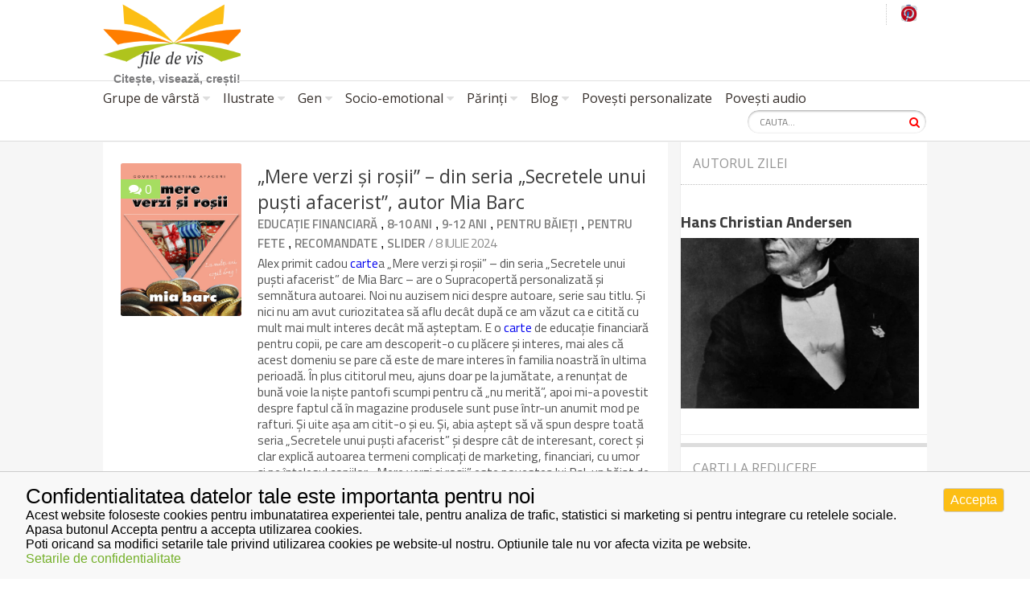

--- FILE ---
content_type: text/html; charset=UTF-8
request_url: https://filedevis.ro/slider/
body_size: 24861
content:
<!DOCTYPE html>

<!--[if lt IE 7 ]><html class="ie ie6" lang="ro-RO" prefix="og: https://ogp.me/ns#"> <![endif]-->

<!--[if IE 7 ]><html class="ie ie7" lang="ro-RO" prefix="og: https://ogp.me/ns#"> <![endif]-->

<!--[if IE 8 ]><html class="ie ie8" lang="ro-RO" prefix="og: https://ogp.me/ns#"> <![endif]-->

<!--[if (gte IE 9)|!(IE)]><!--><html lang="ro-RO" prefix="og: https://ogp.me/ns#"> <!--<![endif]-->

<head>

    <!-- Meta Tags -->

    <meta http-equiv="Content-Type" content="text/html" charset="UTF-8">
    <meta name="viewport" content="width=device-width, initial-scale=1, maximum-scale=1, user-scalable=no" />
    <meta name="verification" content="caea126ae6d42ba292d0cb63c3a5fde2" />
    <meta name="google-site-verification" content="lo3pfIlolyCg6bQVpyf82CI0Q9alVIxe8_tr47_uHBo" />
    <title>Slider - File de Vis</title>
    <!-- HTML5 SHIV -->
    <!--[if IE]>
        <script src="https://filedevis.ro/wp-content/themes/book-rev-lite/js/html5.js"></script>
    <![endif]-->
    <!-- END HTML5 SHIV -->


    <link rel="profile" href="http://gmpg.org/xfn/11" />

<!-- Optimizare pentru motoarele de căutare de Rank Math - https://rankmath.com/ -->
<title>Slider - File de Vis</title>
<meta name="robots" content="index, follow, max-snippet:-1, max-video-preview:-1, max-image-preview:large"/>
<link rel="canonical" href="https://filedevis.ro/slider/" />
<link rel="next" href="https://filedevis.ro/slider/page/2/" />
<meta property="og:locale" content="ro_RO" />
<meta property="og:type" content="article" />
<meta property="og:title" content="Slider - File de Vis" />
<meta property="og:url" content="https://filedevis.ro/slider/" />
<meta property="og:site_name" content="File de Vis" />
<meta property="article:publisher" content="https://www.facebook.com/filedevis.ro" />
<meta property="og:image" content="https://filedevis.ro/wp-content/uploads/2016/04/logo.jpg" />
<meta property="og:image:secure_url" content="https://filedevis.ro/wp-content/uploads/2016/04/logo.jpg" />
<meta property="og:image:width" content="1000" />
<meta property="og:image:height" content="1000" />
<meta property="og:image:alt" content="Ce le citim copiilor?" />
<meta property="og:image:type" content="image/jpeg" />
<meta name="twitter:card" content="summary_large_image" />
<meta name="twitter:title" content="Slider - File de Vis" />
<meta name="twitter:site" content="@filedevis" />
<meta name="twitter:image" content="https://filedevis.ro/wp-content/uploads/2016/04/logo.jpg" />
<meta name="twitter:label1" content="Articole" />
<meta name="twitter:data1" content="16" />
<script type="application/ld+json" class="rank-math-schema">{"@context":"https://schema.org","@graph":[{"@type":"Person","@id":"https://filedevis.ro/#person","name":"Carmen Mihalca","sameAs":["https://www.facebook.com/filedevis.ro","https://twitter.com/filedevis"],"image":{"@type":"ImageObject","@id":"https://filedevis.ro/#logo","url":"https://filedevis.ro/wp-content/uploads/2016/04/logo.jpg","contentUrl":"https://filedevis.ro/wp-content/uploads/2016/04/logo.jpg","caption":"Carmen Mihalca","inLanguage":"ro-RO","width":"1000","height":"1000"}},{"@type":"WebSite","@id":"https://filedevis.ro/#website","url":"https://filedevis.ro","name":"Carmen Mihalca","publisher":{"@id":"https://filedevis.ro/#person"},"inLanguage":"ro-RO"},{"@type":"BreadcrumbList","@id":"https://filedevis.ro/slider/#breadcrumb","itemListElement":[{"@type":"ListItem","position":"1","item":{"@id":"https://filedevis.ro","name":"Prima pagin\u0103"}},{"@type":"ListItem","position":"2","item":{"@id":"https://filedevis.ro/slider/","name":"Slider"}}]},{"@type":"CollectionPage","@id":"https://filedevis.ro/slider/#webpage","url":"https://filedevis.ro/slider/","name":"Slider - File de Vis","isPartOf":{"@id":"https://filedevis.ro/#website"},"inLanguage":"ro-RO","breadcrumb":{"@id":"https://filedevis.ro/slider/#breadcrumb"}}]}</script>
<!-- /Rank Math - modul SEO pentru WordPress -->

<link rel='dns-prefetch' href='//static.addtoany.com' />
<link rel='dns-prefetch' href='//fonts.googleapis.com' />
<link rel="alternate" type="application/rss+xml" title="File de Vis &raquo; Flux" href="https://filedevis.ro/feed/" />
<link rel="alternate" type="application/rss+xml" title="File de Vis &raquo; Flux comentarii" href="https://filedevis.ro/comments/feed/" />
<link rel="alternate" type="application/rss+xml" title="File de Vis &raquo; Flux categorie Slider" href="https://filedevis.ro/slider/feed/" />
<style id='wp-img-auto-sizes-contain-inline-css' type='text/css'>
img:is([sizes=auto i],[sizes^="auto," i]){contain-intrinsic-size:3000px 1500px}
/*# sourceURL=wp-img-auto-sizes-contain-inline-css */
</style>
<style id='wp-block-library-inline-css' type='text/css'>
:root{--wp-block-synced-color:#7a00df;--wp-block-synced-color--rgb:122,0,223;--wp-bound-block-color:var(--wp-block-synced-color);--wp-editor-canvas-background:#ddd;--wp-admin-theme-color:#007cba;--wp-admin-theme-color--rgb:0,124,186;--wp-admin-theme-color-darker-10:#006ba1;--wp-admin-theme-color-darker-10--rgb:0,107,160.5;--wp-admin-theme-color-darker-20:#005a87;--wp-admin-theme-color-darker-20--rgb:0,90,135;--wp-admin-border-width-focus:2px}@media (min-resolution:192dpi){:root{--wp-admin-border-width-focus:1.5px}}.wp-element-button{cursor:pointer}:root .has-very-light-gray-background-color{background-color:#eee}:root .has-very-dark-gray-background-color{background-color:#313131}:root .has-very-light-gray-color{color:#eee}:root .has-very-dark-gray-color{color:#313131}:root .has-vivid-green-cyan-to-vivid-cyan-blue-gradient-background{background:linear-gradient(135deg,#00d084,#0693e3)}:root .has-purple-crush-gradient-background{background:linear-gradient(135deg,#34e2e4,#4721fb 50%,#ab1dfe)}:root .has-hazy-dawn-gradient-background{background:linear-gradient(135deg,#faaca8,#dad0ec)}:root .has-subdued-olive-gradient-background{background:linear-gradient(135deg,#fafae1,#67a671)}:root .has-atomic-cream-gradient-background{background:linear-gradient(135deg,#fdd79a,#004a59)}:root .has-nightshade-gradient-background{background:linear-gradient(135deg,#330968,#31cdcf)}:root .has-midnight-gradient-background{background:linear-gradient(135deg,#020381,#2874fc)}:root{--wp--preset--font-size--normal:16px;--wp--preset--font-size--huge:42px}.has-regular-font-size{font-size:1em}.has-larger-font-size{font-size:2.625em}.has-normal-font-size{font-size:var(--wp--preset--font-size--normal)}.has-huge-font-size{font-size:var(--wp--preset--font-size--huge)}.has-text-align-center{text-align:center}.has-text-align-left{text-align:left}.has-text-align-right{text-align:right}.has-fit-text{white-space:nowrap!important}#end-resizable-editor-section{display:none}.aligncenter{clear:both}.items-justified-left{justify-content:flex-start}.items-justified-center{justify-content:center}.items-justified-right{justify-content:flex-end}.items-justified-space-between{justify-content:space-between}.screen-reader-text{border:0;clip-path:inset(50%);height:1px;margin:-1px;overflow:hidden;padding:0;position:absolute;width:1px;word-wrap:normal!important}.screen-reader-text:focus{background-color:#ddd;clip-path:none;color:#444;display:block;font-size:1em;height:auto;left:5px;line-height:normal;padding:15px 23px 14px;text-decoration:none;top:5px;width:auto;z-index:100000}html :where(.has-border-color){border-style:solid}html :where([style*=border-top-color]){border-top-style:solid}html :where([style*=border-right-color]){border-right-style:solid}html :where([style*=border-bottom-color]){border-bottom-style:solid}html :where([style*=border-left-color]){border-left-style:solid}html :where([style*=border-width]){border-style:solid}html :where([style*=border-top-width]){border-top-style:solid}html :where([style*=border-right-width]){border-right-style:solid}html :where([style*=border-bottom-width]){border-bottom-style:solid}html :where([style*=border-left-width]){border-left-style:solid}html :where(img[class*=wp-image-]){height:auto;max-width:100%}:where(figure){margin:0 0 1em}html :where(.is-position-sticky){--wp-admin--admin-bar--position-offset:var(--wp-admin--admin-bar--height,0px)}@media screen and (max-width:600px){html :where(.is-position-sticky){--wp-admin--admin-bar--position-offset:0px}}

/*# sourceURL=wp-block-library-inline-css */
</style><style id='global-styles-inline-css' type='text/css'>
:root{--wp--preset--aspect-ratio--square: 1;--wp--preset--aspect-ratio--4-3: 4/3;--wp--preset--aspect-ratio--3-4: 3/4;--wp--preset--aspect-ratio--3-2: 3/2;--wp--preset--aspect-ratio--2-3: 2/3;--wp--preset--aspect-ratio--16-9: 16/9;--wp--preset--aspect-ratio--9-16: 9/16;--wp--preset--color--black: #000000;--wp--preset--color--cyan-bluish-gray: #abb8c3;--wp--preset--color--white: #ffffff;--wp--preset--color--pale-pink: #f78da7;--wp--preset--color--vivid-red: #cf2e2e;--wp--preset--color--luminous-vivid-orange: #ff6900;--wp--preset--color--luminous-vivid-amber: #fcb900;--wp--preset--color--light-green-cyan: #7bdcb5;--wp--preset--color--vivid-green-cyan: #00d084;--wp--preset--color--pale-cyan-blue: #8ed1fc;--wp--preset--color--vivid-cyan-blue: #0693e3;--wp--preset--color--vivid-purple: #9b51e0;--wp--preset--gradient--vivid-cyan-blue-to-vivid-purple: linear-gradient(135deg,rgb(6,147,227) 0%,rgb(155,81,224) 100%);--wp--preset--gradient--light-green-cyan-to-vivid-green-cyan: linear-gradient(135deg,rgb(122,220,180) 0%,rgb(0,208,130) 100%);--wp--preset--gradient--luminous-vivid-amber-to-luminous-vivid-orange: linear-gradient(135deg,rgb(252,185,0) 0%,rgb(255,105,0) 100%);--wp--preset--gradient--luminous-vivid-orange-to-vivid-red: linear-gradient(135deg,rgb(255,105,0) 0%,rgb(207,46,46) 100%);--wp--preset--gradient--very-light-gray-to-cyan-bluish-gray: linear-gradient(135deg,rgb(238,238,238) 0%,rgb(169,184,195) 100%);--wp--preset--gradient--cool-to-warm-spectrum: linear-gradient(135deg,rgb(74,234,220) 0%,rgb(151,120,209) 20%,rgb(207,42,186) 40%,rgb(238,44,130) 60%,rgb(251,105,98) 80%,rgb(254,248,76) 100%);--wp--preset--gradient--blush-light-purple: linear-gradient(135deg,rgb(255,206,236) 0%,rgb(152,150,240) 100%);--wp--preset--gradient--blush-bordeaux: linear-gradient(135deg,rgb(254,205,165) 0%,rgb(254,45,45) 50%,rgb(107,0,62) 100%);--wp--preset--gradient--luminous-dusk: linear-gradient(135deg,rgb(255,203,112) 0%,rgb(199,81,192) 50%,rgb(65,88,208) 100%);--wp--preset--gradient--pale-ocean: linear-gradient(135deg,rgb(255,245,203) 0%,rgb(182,227,212) 50%,rgb(51,167,181) 100%);--wp--preset--gradient--electric-grass: linear-gradient(135deg,rgb(202,248,128) 0%,rgb(113,206,126) 100%);--wp--preset--gradient--midnight: linear-gradient(135deg,rgb(2,3,129) 0%,rgb(40,116,252) 100%);--wp--preset--font-size--small: 13px;--wp--preset--font-size--medium: 20px;--wp--preset--font-size--large: 36px;--wp--preset--font-size--x-large: 42px;--wp--preset--spacing--20: 0.44rem;--wp--preset--spacing--30: 0.67rem;--wp--preset--spacing--40: 1rem;--wp--preset--spacing--50: 1.5rem;--wp--preset--spacing--60: 2.25rem;--wp--preset--spacing--70: 3.38rem;--wp--preset--spacing--80: 5.06rem;--wp--preset--shadow--natural: 6px 6px 9px rgba(0, 0, 0, 0.2);--wp--preset--shadow--deep: 12px 12px 50px rgba(0, 0, 0, 0.4);--wp--preset--shadow--sharp: 6px 6px 0px rgba(0, 0, 0, 0.2);--wp--preset--shadow--outlined: 6px 6px 0px -3px rgb(255, 255, 255), 6px 6px rgb(0, 0, 0);--wp--preset--shadow--crisp: 6px 6px 0px rgb(0, 0, 0);}:where(.is-layout-flex){gap: 0.5em;}:where(.is-layout-grid){gap: 0.5em;}body .is-layout-flex{display: flex;}.is-layout-flex{flex-wrap: wrap;align-items: center;}.is-layout-flex > :is(*, div){margin: 0;}body .is-layout-grid{display: grid;}.is-layout-grid > :is(*, div){margin: 0;}:where(.wp-block-columns.is-layout-flex){gap: 2em;}:where(.wp-block-columns.is-layout-grid){gap: 2em;}:where(.wp-block-post-template.is-layout-flex){gap: 1.25em;}:where(.wp-block-post-template.is-layout-grid){gap: 1.25em;}.has-black-color{color: var(--wp--preset--color--black) !important;}.has-cyan-bluish-gray-color{color: var(--wp--preset--color--cyan-bluish-gray) !important;}.has-white-color{color: var(--wp--preset--color--white) !important;}.has-pale-pink-color{color: var(--wp--preset--color--pale-pink) !important;}.has-vivid-red-color{color: var(--wp--preset--color--vivid-red) !important;}.has-luminous-vivid-orange-color{color: var(--wp--preset--color--luminous-vivid-orange) !important;}.has-luminous-vivid-amber-color{color: var(--wp--preset--color--luminous-vivid-amber) !important;}.has-light-green-cyan-color{color: var(--wp--preset--color--light-green-cyan) !important;}.has-vivid-green-cyan-color{color: var(--wp--preset--color--vivid-green-cyan) !important;}.has-pale-cyan-blue-color{color: var(--wp--preset--color--pale-cyan-blue) !important;}.has-vivid-cyan-blue-color{color: var(--wp--preset--color--vivid-cyan-blue) !important;}.has-vivid-purple-color{color: var(--wp--preset--color--vivid-purple) !important;}.has-black-background-color{background-color: var(--wp--preset--color--black) !important;}.has-cyan-bluish-gray-background-color{background-color: var(--wp--preset--color--cyan-bluish-gray) !important;}.has-white-background-color{background-color: var(--wp--preset--color--white) !important;}.has-pale-pink-background-color{background-color: var(--wp--preset--color--pale-pink) !important;}.has-vivid-red-background-color{background-color: var(--wp--preset--color--vivid-red) !important;}.has-luminous-vivid-orange-background-color{background-color: var(--wp--preset--color--luminous-vivid-orange) !important;}.has-luminous-vivid-amber-background-color{background-color: var(--wp--preset--color--luminous-vivid-amber) !important;}.has-light-green-cyan-background-color{background-color: var(--wp--preset--color--light-green-cyan) !important;}.has-vivid-green-cyan-background-color{background-color: var(--wp--preset--color--vivid-green-cyan) !important;}.has-pale-cyan-blue-background-color{background-color: var(--wp--preset--color--pale-cyan-blue) !important;}.has-vivid-cyan-blue-background-color{background-color: var(--wp--preset--color--vivid-cyan-blue) !important;}.has-vivid-purple-background-color{background-color: var(--wp--preset--color--vivid-purple) !important;}.has-black-border-color{border-color: var(--wp--preset--color--black) !important;}.has-cyan-bluish-gray-border-color{border-color: var(--wp--preset--color--cyan-bluish-gray) !important;}.has-white-border-color{border-color: var(--wp--preset--color--white) !important;}.has-pale-pink-border-color{border-color: var(--wp--preset--color--pale-pink) !important;}.has-vivid-red-border-color{border-color: var(--wp--preset--color--vivid-red) !important;}.has-luminous-vivid-orange-border-color{border-color: var(--wp--preset--color--luminous-vivid-orange) !important;}.has-luminous-vivid-amber-border-color{border-color: var(--wp--preset--color--luminous-vivid-amber) !important;}.has-light-green-cyan-border-color{border-color: var(--wp--preset--color--light-green-cyan) !important;}.has-vivid-green-cyan-border-color{border-color: var(--wp--preset--color--vivid-green-cyan) !important;}.has-pale-cyan-blue-border-color{border-color: var(--wp--preset--color--pale-cyan-blue) !important;}.has-vivid-cyan-blue-border-color{border-color: var(--wp--preset--color--vivid-cyan-blue) !important;}.has-vivid-purple-border-color{border-color: var(--wp--preset--color--vivid-purple) !important;}.has-vivid-cyan-blue-to-vivid-purple-gradient-background{background: var(--wp--preset--gradient--vivid-cyan-blue-to-vivid-purple) !important;}.has-light-green-cyan-to-vivid-green-cyan-gradient-background{background: var(--wp--preset--gradient--light-green-cyan-to-vivid-green-cyan) !important;}.has-luminous-vivid-amber-to-luminous-vivid-orange-gradient-background{background: var(--wp--preset--gradient--luminous-vivid-amber-to-luminous-vivid-orange) !important;}.has-luminous-vivid-orange-to-vivid-red-gradient-background{background: var(--wp--preset--gradient--luminous-vivid-orange-to-vivid-red) !important;}.has-very-light-gray-to-cyan-bluish-gray-gradient-background{background: var(--wp--preset--gradient--very-light-gray-to-cyan-bluish-gray) !important;}.has-cool-to-warm-spectrum-gradient-background{background: var(--wp--preset--gradient--cool-to-warm-spectrum) !important;}.has-blush-light-purple-gradient-background{background: var(--wp--preset--gradient--blush-light-purple) !important;}.has-blush-bordeaux-gradient-background{background: var(--wp--preset--gradient--blush-bordeaux) !important;}.has-luminous-dusk-gradient-background{background: var(--wp--preset--gradient--luminous-dusk) !important;}.has-pale-ocean-gradient-background{background: var(--wp--preset--gradient--pale-ocean) !important;}.has-electric-grass-gradient-background{background: var(--wp--preset--gradient--electric-grass) !important;}.has-midnight-gradient-background{background: var(--wp--preset--gradient--midnight) !important;}.has-small-font-size{font-size: var(--wp--preset--font-size--small) !important;}.has-medium-font-size{font-size: var(--wp--preset--font-size--medium) !important;}.has-large-font-size{font-size: var(--wp--preset--font-size--large) !important;}.has-x-large-font-size{font-size: var(--wp--preset--font-size--x-large) !important;}
/*# sourceURL=global-styles-inline-css */
</style>

<style id='classic-theme-styles-inline-css' type='text/css'>
/*! This file is auto-generated */
.wp-block-button__link{color:#fff;background-color:#32373c;border-radius:9999px;box-shadow:none;text-decoration:none;padding:calc(.667em + 2px) calc(1.333em + 2px);font-size:1.125em}.wp-block-file__button{background:#32373c;color:#fff;text-decoration:none}
/*# sourceURL=/wp-includes/css/classic-themes.min.css */
</style>
<link rel='stylesheet' id='contact-form-7-css' href='https://filedevis.ro/wp-content/plugins/contact-form-7/includes/css/styles.css?ver=6.1.4' type='text/css' media='all' />
<link rel='stylesheet' id='wppr-lightbox-css-css' href='https://filedevis.ro/wp-content/plugins/wp-product-review/assets/css/lightbox.css?ver=3.7.11' type='text/css' media='all' />
<link rel='stylesheet' id='wpprjqueryui-css' href='https://filedevis.ro/wp-content/plugins/wp-product-review/assets/css/jquery-ui.css?ver=3.7.11' type='text/css' media='all' />
<link rel='stylesheet' id='wpprcomments-css' href='https://filedevis.ro/wp-content/plugins/wp-product-review/assets/css/comments.css?ver=3.7.11' type='text/css' media='all' />
<link rel='stylesheet' id='wppr-default-stylesheet-css' href='https://filedevis.ro/wp-content/plugins/wp-product-review/assets/css/default.css?ver=3.7.11' type='text/css' media='all' />
<link rel='stylesheet' id='wppr-percentage-circle-css' href='https://filedevis.ro/wp-content/plugins/wp-product-review/assets/css/circle.css?ver=3.7.11' type='text/css' media='all' />
<link rel='stylesheet' id='dashicons-css' href='https://filedevis.ro/wp-includes/css/dashicons.min.css?ver=6.9' type='text/css' media='all' />
<link rel='stylesheet' id='wppr-common-css' href='https://filedevis.ro/wp-content/plugins/wp-product-review/assets/css/common.css?ver=3.7.11' type='text/css' media='all' />
<style id='wppr-common-inline-css' type='text/css'>
                   
                    .review-wu-grade .wppr-c100,
                     .review-grade-widget .wppr-c100 {
                        background-color: #ebebeb;
                    }
                    
                    .review-wu-grade .wppr-c100.wppr-weak span,
                     .review-grade-widget .wppr-c100.wppr-weak span {
                        color: #FF7F66;
                    }
                    
                    .review-wu-grade .wppr-c100.wppr-weak .wppr-fill,
                    .review-wu-grade .wppr-c100.wppr-weak .wppr-bar,
                     .review-grade-widget .wppr-c100.wppr-weak .wppr-fill,
                    .review-grade-widget .wppr-c100.wppr-weak .wppr-bar {
                        border-color: #FF7F66;
                    }
                    
                    .user-comments-grades .comment-meta-grade-bar.wppr-weak .comment-meta-grade {
                        background: #FF7F66;
                    }
                    
                    #review-statistics .review-wu-grade .wppr-c100.wppr-not-bad span,
                     .review-grade-widget .wppr-c100.wppr-not-bad span {
                        color: #FFCE55;
                    }
                    
                    .review-wu-grade .wppr-c100.wppr-not-bad .wppr-fill,
                    .review-wu-grade .wppr-c100.wppr-not-bad .wppr-bar,
                     .review-grade-widget .wppr-c100.wppr-not-bad .wppr-fill,
                    .review-grade-widget .wppr-c100.wppr-not-bad .wppr-bar {
                        border-color: #FFCE55;
                    }
                    
                    .user-comments-grades .comment-meta-grade-bar.wppr-not-bad .comment-meta-grade {
                        background: #FFCE55;
                    }
                    
                    .review-wu-grade .wppr-c100.wppr-good span,
                     .review-grade-widget .wppr-c100.wppr-good span {
                        color: #50C1E9;
                    }
                    
                    .review-wu-grade .wppr-c100.wppr-good .wppr-fill,
                    .review-wu-grade .wppr-c100.wppr-good .wppr-bar,
                     .review-grade-widget .wppr-c100.wppr-good .wppr-fill,
                    .review-grade-widget .wppr-c100.wppr-good .wppr-bar {
                        border-color: #50C1E9;
                    }
                    
                    .user-comments-grades .comment-meta-grade-bar.wppr-good .comment-meta-grade {
                        background: #50C1E9;
                    }
                    
                    .review-wu-grade .wppr-c100.wppr-very-good span,
                     .review-grade-widget .wppr-c100.wppr-very-good span {
                        color: #8DC153;
                    }
                    
                    .review-wu-grade .wppr-c100.wppr-very-good .wppr-fill,
                    .review-wu-grade .wppr-c100.wppr-very-good .wppr-bar,
                     .review-grade-widget .wppr-c100.wppr-very-good .wppr-fill,
                    .review-grade-widget .wppr-c100.wppr-very-good .wppr-bar {
                        border-color: #8DC153;
                    }
                    
                    .user-comments-grades .comment-meta-grade-bar.wppr-very-good .comment-meta-grade {
                        background: #8DC153;
                    }
                    
                    #review-statistics .review-wu-bars ul.wppr-weak li.colored {
                        background: #FF7F66;
                        color: #FF7F66;
                    }
                    
                    #review-statistics .review-wu-bars ul.wppr-not-bad li.colored {
                        background: #FFCE55;
                        color: #FFCE55;
                    }
                    
                    #review-statistics .review-wu-bars ul.wppr-good li.colored {
                        background: #50C1E9;
                        color: #50C1E9;
                    }
                    
                    #review-statistics .review-wu-bars ul.wppr-very-good li.colored {
                        background: #8DC153;
                        color: #8DC153;
                    }
                    
                    #review-statistics .review-wrap-up div.cwpr-review-top {
                        border-top: 5px solid #3BAEDA;
                    }
            
                    .user-comments-grades .comment-meta-grade-bar,
                    #review-statistics .review-wu-bars ul li {
                        background: #E1E2E0;
                        color: #E1E2E0;
                    }
           
            
                    #review-statistics .review-wrap-up .review-wu-right ul li, 
                    #review-statistics .review-wu-bars h3, 
                    .review-wu-bars span, 
                    #review-statistics .review-wrap-up .cwpr-review-top .cwp-item-category a {
                        color: #3D3D3D;
                    }
            
                    #review-statistics .review-wrap-up .review-wu-right .pros h2 {
                        color: #8DC153;
                    }
            
                    #review-statistics .review-wrap-up .review-wu-right .cons h2 {
                        color: #C15353;
                    }
                
                    div.affiliate-button a {
                        border: 2px solid #73af28;
                    }
            
                    div.affiliate-button a:hover {
                        border: 2px solid #3BAEDA;
                    }
            
                    div.affiliate-button a {
                        background: #73af28;
                    }
            
                    div.affiliate-button a:hover {
                        background: #3BAEDA;
                    }
            
                    div.affiliate-button a span {
                        color: #ffffff;
                    }
            
                    div.affiliate-button a:hover span {
                        color: #FFFFFF;
                    }
                    
                    
                div.affiliate-button a span:before, div.affiliate-button a:hover span:before {
					font-family: "dashicons";
                    content: "\f174";
					padding-right: 5px
                } 
                
                .commentlist .comment-body p {
                    clear: left;
                }
                
               
             
			.wppr-template-1 .wppr-review-grade-option-rating.wppr-very-good.rtl,
			.wppr-template-2 .wppr-review-grade-option-rating.wppr-very-good.rtl {
					background: #8DC153;
			}
			.wppr-template-1 .wppr-review-grade-option-rating.wppr-good.rtl,
			.wppr-template-2 .wppr-review-grade-option-rating.wppr-good.rtl {
					background: #50C1E9;
			}
			.wppr-template-1 .wppr-review-grade-option-rating.wppr-not-bad.rtl,
			.wppr-template-2 .wppr-review-grade-option-rating.wppr-not-bad.rtl {
					background: #FFCE55;
			}
			.wppr-template-1 .wppr-review-grade-option-rating.wppr-weak.rtl,
			.wppr-template-2 .wppr-review-grade-option-rating.wppr-weak.rtl {
					background: #FF7F66;
			}

			.wppr-template-1    .wppr-review-grade-option .wppr-very-good {
					background: #8DC153;
			}
			.wppr-template-2    .wppr-review-rating .wppr-very-good {
					background: #8DC153;
			} 
			.wppr-template-1    .wppr-review-grade-option .wppr-good {
					background: #50C1E9;
			}
			.wppr-template-2     .wppr-review-rating  .wppr-good {
					background: #50C1E9;
			} 
			.wppr-template-1    .wppr-review-grade-option .wppr-not-bad {
					background: #FFCE55;
			}
			.wppr-template-2    .wppr-review-rating .wppr-not-bad {
					background: #FFCE55;
			}
			 
			.wppr-template-1    .wppr-review-grade-option .wppr-weak {
					background: #FF7F66;
			}
			.wppr-template-2    .wppr-review-rating  .wppr-weak {
					background: #FF7F66;
			}  
			.wppr-template-1    .wppr-review-grade-option .wppr-default,
			.wppr-template-2   .wppr-review-rating  .wppr-default{
					background: #E1E2E0;
			} 
			
			
			
			.wppr-template-1    .wppr-review-grade-number .wppr-very-good,
			.wppr-template-1    .wppr-review-stars .wppr-very-good,
			.wppr-template-2    .wppr-review-option-rating .wppr-very-good{
					color: #8DC153;
			}
			.wppr-template-1    .wppr-review-grade-number .wppr-good,
			.wppr-template-1    .wppr-review-stars .wppr-good,
			.wppr-template-2    .wppr-review-option-rating  .wppr-good{
					color: #50C1E9;
			}
			
			.wppr-template-1    .wppr-review-grade-number .wppr-not-bad,
			.wppr-template-1    .wppr-review-stars .wppr-not-bad,
			.wppr-template-2  .wppr-review-option-rating .wppr-not-bad{
					color: #FFCE55;
					color: #FFCE55;
			}
			.wppr-template-1    .wppr-review-grade-number .wppr-weak,
			.wppr-template-1    .wppr-review-stars .wppr-weak,
			.wppr-template-2  .wppr-review-option-rating  .wppr-weak{
					color: #FF7F66;
			} 
			.wppr-template-1    .wppr-review-grade-number .wppr-default,
			.wppr-template-1    .wppr-review-stars .wppr-default,
			.wppr-review-option-rating  .wppr-default{
					color: #E1E2E0;
			} 
			
			
			.wppr-template .wppr-review-name{
					color: #3D3D3D;
			} 
			.wppr-template h3.wppr-review-cons-name{
					color: #C15353;
			} 
			.wppr-template h3.wppr-review-pros-name{
					color: #8DC153;
			} 
		
/*# sourceURL=wppr-common-inline-css */
</style>
<link rel='stylesheet' id='ps-style-css' href='https://filedevis.ro/wp-content/plugins/wp-profitshare/css/public.css?ver=6.9' type='text/css' media='all' />
<link rel='stylesheet' id='parent-style-css' href='https://filedevis.ro/wp-content/themes/book-rev-lite/style.css?ver=6.9' type='text/css' media='all' />
<link rel='stylesheet' id='child-style-css' href='https://filedevis.ro/wp-content/themes/book-rev-lite-child/style.css?ver=6.9' type='text/css' media='all' />
<link rel='stylesheet' id='book-rev-lite-css-framework-css' href='https://filedevis.ro/wp-content/themes/book-rev-lite/css/framework.css?ver=6.9' type='text/css' media='all' />
<link rel='stylesheet' id='book-rev-lite-main-css-css' href='https://filedevis.ro/wp-content/themes/book-rev-lite-child/style.css?ver=1.7.4' type='text/css' media='all' />
<link rel='stylesheet' id='book-rev-lite-arvo-font-css' href='//fonts.googleapis.com/css?family=Arvo%3A400%2C700%2C400italic%2C700italic&#038;ver=6.9' type='text/css' media='all' />
<link rel='stylesheet' id='book-rev-lite-titilium-font-css' href='//fonts.googleapis.com/css?family=Titillium+Web%3A400%2C200%2C200italic%2C300%2C300italic%2C400italic%2C600%2C600italic%2C700%2C700italic&#038;ver=6.9' type='text/css' media='all' />
<link rel='stylesheet' id='book-rev-lite-css-responsive-css' href='https://filedevis.ro/wp-content/themes/book-rev-lite/css/responsive.css?ver=6.9' type='text/css' media='all' />
<link rel='stylesheet' id='font-awesome-css' href='https://filedevis.ro/wp-content/themes/book-rev-lite/css/font-awesome.min.css?ver=6.9' type='text/css' media='all' />
<link rel='stylesheet' id='book_rev_lite_options_typography_Open+Sans-css' href='//fonts.googleapis.com/css?family=Open+Sans' type='text/css' media='all' />
<link rel='stylesheet' id='yarpp-thumbnails-css' href='https://filedevis.ro/wp-content/plugins/yet-another-related-posts-plugin/style/styles_thumbnails.css?ver=5.30.11' type='text/css' media='all' />
<style id='yarpp-thumbnails-inline-css' type='text/css'>
.yarpp-thumbnails-horizontal .yarpp-thumbnail {width: 130px;height: 170px;margin: 5px;margin-left: 0px;}.yarpp-thumbnail > img, .yarpp-thumbnail-default {width: 120px;height: 120px;margin: 5px;}.yarpp-thumbnails-horizontal .yarpp-thumbnail-title {margin: 7px;margin-top: 0px;width: 120px;}.yarpp-thumbnail-default > img {min-height: 120px;min-width: 120px;}
/*# sourceURL=yarpp-thumbnails-inline-css */
</style>
<link rel='stylesheet' id='addtoany-css' href='https://filedevis.ro/wp-content/plugins/add-to-any/addtoany.min.css?ver=1.16' type='text/css' media='all' />
<style type='text/css'>.grade.default { background: #E1E2E0 !important;} .grade.weak { background: #FF7F66 !important;} .grade.nb { background: #FFCE55 !important;} .grade.good { background: #50C1E9 !important;} .grade.vg { background: #8DC153 !important;} #main-footer .lower-footer { background:#020202; }
		
		article a.title, .article-title a, .title a, .sd-title a, .featured-carousel .slide .article-content header h3,

		.article-container.post > header .title,

		.article-container.post #wrap-up .review-header h3,

		#main-menu nav ul li a,

		#top-bar-menu ul li a,

		.widget header h2

		{ font-family: "Open Sans", sans-serif !important; }

		</style><script type="text/javascript" id="addtoany-core-js-before">
/* <![CDATA[ */
window.a2a_config=window.a2a_config||{};a2a_config.callbacks=[];a2a_config.overlays=[];a2a_config.templates={};a2a_localize = {
	Share: "Partajează",
	Save: "Salvează",
	Subscribe: "Abonează-te",
	Email: "Email",
	Bookmark: "Pune un semn de carte",
	ShowAll: "Arată tot",
	ShowLess: "Arată mai puțin",
	FindServices: "găseşte serviciu/i",
	FindAnyServiceToAddTo: "găseşte instantaneu orice serviciu de adăugat la",
	PoweredBy: "Propulsat de",
	ShareViaEmail: "Partajat via email",
	SubscribeViaEmail: "Abonare via email",
	BookmarkInYourBrowser: "pune semn în browserul tău",
	BookmarkInstructions: "Apasă Ctrl+D sau \u2318+D pentru a pune un semn de carte paginii",
	AddToYourFavorites: "adaugă la pagini favorite",
	SendFromWebOrProgram: "Trimis de la orice adresă de email sau program de email",
	EmailProgram: "Program de email",
	More: "Mai mult&#8230;",
	ThanksForSharing: "Thanks for sharing!",
	ThanksForFollowing: "Thanks for following!"
};


//# sourceURL=addtoany-core-js-before
/* ]]> */
</script>
<script type="text/javascript" defer src="https://static.addtoany.com/menu/page.js" id="addtoany-core-js"></script>
<script type="text/javascript" src="https://filedevis.ro/wp-includes/js/jquery/jquery.min.js?ver=3.7.1" id="jquery-core-js"></script>
<script type="text/javascript" src="https://filedevis.ro/wp-includes/js/jquery/jquery-migrate.min.js?ver=3.4.1" id="jquery-migrate-js"></script>
<script type="text/javascript" defer src="https://filedevis.ro/wp-content/plugins/add-to-any/addtoany.min.js?ver=1.1" id="addtoany-jquery-js"></script>
<script type="text/javascript" id="3d-flip-book-client-locale-loader-js-extra">
/* <![CDATA[ */
var FB3D_CLIENT_LOCALE = {"ajaxurl":"https://filedevis.ro/wp-admin/admin-ajax.php","dictionary":{"Table of contents":"Table of contents","Close":"Close","Bookmarks":"Bookmarks","Thumbnails":"Thumbnails","Search":"Search","Share":"Share","Facebook":"Facebook","Twitter":"Twitter","Email":"Email","Play":"Play","Previous page":"Previous page","Next page":"Next page","Zoom in":"Zoom in","Zoom out":"Zoom out","Fit view":"Fit view","Auto play":"Auto play","Full screen":"Full screen","More":"More","Smart pan":"Smart pan","Single page":"Single page","Sounds":"Sounds","Stats":"Stats","Print":"Print","Download":"Download","Goto first page":"Goto first page","Goto last page":"Goto last page"},"images":"https://filedevis.ro/wp-content/plugins/interactive-3d-flipbook-powered-physics-engine/assets/images/","jsData":{"urls":[],"posts":{"ids_mis":[],"ids":[]},"pages":[],"firstPages":[],"bookCtrlProps":[],"bookTemplates":[]},"key":"3d-flip-book","pdfJS":{"pdfJsLib":"https://filedevis.ro/wp-content/plugins/interactive-3d-flipbook-powered-physics-engine/assets/js/pdf.min.js?ver=4.3.136","pdfJsWorker":"https://filedevis.ro/wp-content/plugins/interactive-3d-flipbook-powered-physics-engine/assets/js/pdf.worker.js?ver=4.3.136","stablePdfJsLib":"https://filedevis.ro/wp-content/plugins/interactive-3d-flipbook-powered-physics-engine/assets/js/stable/pdf.min.js?ver=2.5.207","stablePdfJsWorker":"https://filedevis.ro/wp-content/plugins/interactive-3d-flipbook-powered-physics-engine/assets/js/stable/pdf.worker.js?ver=2.5.207","pdfJsCMapUrl":"https://filedevis.ro/wp-content/plugins/interactive-3d-flipbook-powered-physics-engine/assets/cmaps/"},"cacheurl":"https://filedevis.ro/wp-content/uploads/3d-flip-book/cache/","pluginsurl":"https://filedevis.ro/wp-content/plugins/","pluginurl":"https://filedevis.ro/wp-content/plugins/interactive-3d-flipbook-powered-physics-engine/","thumbnailSize":{"width":"150","height":"150"},"version":"1.16.17"};
//# sourceURL=3d-flip-book-client-locale-loader-js-extra
/* ]]> */
</script>
<script type="text/javascript" src="https://filedevis.ro/wp-content/plugins/interactive-3d-flipbook-powered-physics-engine/assets/js/client-locale-loader.js?ver=1.16.17" id="3d-flip-book-client-locale-loader-js" async="async" data-wp-strategy="async"></script>
<script type="text/javascript" src="https://filedevis.ro/wp-content/plugins/wp-profitshare/js/public.js?ver=6.9" id="ps-script-js"></script>
<script type="text/javascript" src="https://filedevis.ro/wp-content/themes/book-rev-lite/js/superfish.js?ver=6.9" id="superfish-js"></script>
<script type="text/javascript" src="https://filedevis.ro/wp-content/themes/book-rev-lite/js/jquery.cycle.min.js?ver=6.9" id="jquery-cycle-js"></script>
<script type="text/javascript" src="https://filedevis.ro/wp-content/themes/book-rev-lite/js/modernizr.js?ver=6.9" id="modernizr-js"></script>
<script type="text/javascript" src="https://filedevis.ro/wp-content/themes/book-rev-lite/js/master.js?ver=6.9" id="book-rev-lite-main-js-js"></script>
<link rel="https://api.w.org/" href="https://filedevis.ro/wp-json/" /><link rel="alternate" title="JSON" type="application/json" href="https://filedevis.ro/wp-json/wp/v2/categories/62" /><link rel="EditURI" type="application/rsd+xml" title="RSD" href="https://filedevis.ro/xmlrpc.php?rsd" />
<meta name="generator" content="WordPress 6.9" />
<style>
		#category-posts-2-internal ul {padding: 0;}
#category-posts-2-internal .cat-post-item img {max-width: initial; max-height: initial; margin: initial;}
#category-posts-2-internal .cat-post-author {margin-bottom: 0;}
#category-posts-2-internal .cat-post-thumbnail {margin: 5px 10px 5px 0;}
#category-posts-2-internal .cat-post-item:before {content: ""; clear: both;}
#category-posts-2-internal .cat-post-excerpt-more {display: inline-block;}
#category-posts-2-internal .cat-post-item {list-style: none; margin: 3px 0 10px; padding: 3px 0;}
#category-posts-2-internal .cat-post-current .cat-post-title {font-weight: bold; text-transform: uppercase;}
#category-posts-2-internal [class*=cat-post-tax] {font-size: 0.85em;}
#category-posts-2-internal [class*=cat-post-tax] * {display:inline-block;}
#category-posts-2-internal .cat-post-item a:after {content: ""; display: table;	clear: both;}
#category-posts-2-internal .cat-post-item .cat-post-title {overflow: hidden;text-overflow: ellipsis;white-space: initial;display: -webkit-box;-webkit-line-clamp: 2;-webkit-box-orient: vertical;padding-bottom: 0 !important;}
#category-posts-2-internal .cat-post-item a:after {content: ""; clear: both;}
#category-posts-2-internal .cat-post-thumbnail {display:block; float:left; margin:5px 10px 5px 0;}
#category-posts-2-internal .cat-post-crop {overflow:hidden;display:block;}
#category-posts-2-internal p {margin:5px 0 0 0}
#category-posts-2-internal li > div {margin:5px 0 0 0; clear:both;}
#category-posts-2-internal .dashicons {vertical-align:middle;}
#category-posts-2-internal .cat-post-thumbnail .cat-post-crop img {height: 250px;}
#category-posts-2-internal .cat-post-thumbnail .cat-post-crop img {width: 350px;}
#category-posts-2-internal .cat-post-thumbnail .cat-post-crop img {object-fit: cover; max-width: 100%; display: block;}
#category-posts-2-internal .cat-post-thumbnail .cat-post-crop-not-supported img {width: 100%;}
#category-posts-2-internal .cat-post-thumbnail {max-width:100%;}
#category-posts-2-internal .cat-post-item img {margin: initial;}
</style>
		<link rel="icon" href="https://filedevis.ro/wp-content/uploads/2016/04/favicon-1-150x150.png" sizes="32x32" />
<link rel="icon" href="https://filedevis.ro/wp-content/uploads/2016/04/favicon-1.png" sizes="192x192" />
<link rel="apple-touch-icon" href="https://filedevis.ro/wp-content/uploads/2016/04/favicon-1.png" />
<meta name="msapplication-TileImage" content="https://filedevis.ro/wp-content/uploads/2016/04/favicon-1.png" />
<meta property="fb:pages" content="598176450332571" />
 <link rel="pingback" href="https://filedevis.ro/xmlrpc.php" />
    
		
        <link rel="shortcut icon" href="">

    <link rel="stylesheet" type="text/css" href="https://filedevis.ro/wp-content/themes/book-rev-lite-child/css/gdpr.css"/>
<script type="text/javascript" src="https://filedevis.ro/wp-content/themes/book-rev-lite-child/js/gdpr.js?v=1" ></script>    
<link rel='stylesheet' id='yarppRelatedCss-css' href='https://filedevis.ro/wp-content/plugins/yet-another-related-posts-plugin/style/related.css?ver=5.30.11' type='text/css' media='all' />
<link rel='stylesheet' id='wppr-pac-widget-stylesheet-css' href='https://filedevis.ro/wp-content/plugins/wp-product-review/assets/css/cwppos-widget.css?ver=3.7.11' type='text/css' media='all' />
<link rel='stylesheet' id='wppr-widget-stylesheet-one-css' href='https://filedevis.ro/wp-content/plugins/wp-product-review/assets/css/cwppos-widget-style1.css?ver=3.7.11' type='text/css' media='all' />
<link rel='stylesheet' id='wppr-widget-rating-css' href='https://filedevis.ro/wp-content/plugins/wp-product-review/assets/css/cwppos-widget-rating.css?ver=3.7.11' type='text/css' media='all' />
</head>

<body class="archive category category-slider category-62 wp-theme-book-rev-lite wp-child-theme-book-rev-lite-child">
<div id="fb-root"></div>
<script>(function(d, s, id) {
  var js, fjs = d.getElementsByTagName(s)[0];
  if (d.getElementById(id)) return;
  js = d.createElement(s); js.id = id;
  js.src = "//connect.facebook.net/en_GB/sdk.js#xfbml=1&version=v2.6&appId=599613753492097";
  fjs.parentNode.insertBefore(js, fjs);
}(document, 'script', 'facebook-jssdk'));</script>
<header id="main-header">
    <section id="inner-header" class="clearfix">
        <div class="container">
            <a href="https://filedevis.ro" class="logo"><h1>Citește, visează, crești!</h1></a>
            <section id="ad-banner">
                
            </section><!-- end #ad-banner -->
          <section id="menu-social-icons">
                <ul>

                    <li><a href=https://twitter.com/FiledeVis><i class='fa fa-twitter'></i></a></li><li><a href=https://facebook.com/filedevis.ro><i class='fa fa-facebook'></i></a></li><li><a href=https://www.instagram.com/filedevis/><i class='fa fa-instagram'></i></a></li><li><a href=https://www.pinterest.com/filedevis/><i class='fa fa-pinterest'></i></a></li>
                </ul>

            </section><!-- end #menu-social-icons -->

        </div><!-- end .container -->

    </section><!-- end #inner-header -->



    <section id="main-menu" class="clearfix">

        <div class="container">

            <nav>

                <ul>

                    <div class="menu-top-menu-container"><ul id="menu-top-menu" class="menu"><li id="menu-item-62" class="menu-item menu-item-type-taxonomy menu-item-object-category menu-item-has-children menu-item-62"><a href="https://filedevis.ro/grupe-de-varsta/">Grupe de vârstă</a>
<ul class="sub-menu">
	<li id="menu-item-63" class="menu-item menu-item-type-taxonomy menu-item-object-category menu-item-63"><a href="https://filedevis.ro/grupe-de-varsta/0-6-luni/">0-6 luni</a></li>
	<li id="menu-item-68" class="menu-item menu-item-type-taxonomy menu-item-object-category menu-item-68"><a href="https://filedevis.ro/grupe-de-varsta/6-12-luni/">6-12 luni</a></li>
	<li id="menu-item-64" class="menu-item menu-item-type-taxonomy menu-item-object-category menu-item-64"><a href="https://filedevis.ro/grupe-de-varsta/1-2-ani/">1-2 ani</a></li>
	<li id="menu-item-65" class="menu-item menu-item-type-taxonomy menu-item-object-category menu-item-65"><a href="https://filedevis.ro/grupe-de-varsta/2-3-ani/">2-3 ani</a></li>
	<li id="menu-item-66" class="menu-item menu-item-type-taxonomy menu-item-object-category menu-item-66"><a href="https://filedevis.ro/grupe-de-varsta/3-5-ani/">3-5 ani</a></li>
	<li id="menu-item-67" class="menu-item menu-item-type-taxonomy menu-item-object-category menu-item-67"><a href="https://filedevis.ro/grupe-de-varsta/5-8-ani/">5-8 ani</a></li>
	<li id="menu-item-2075" class="menu-item menu-item-type-taxonomy menu-item-object-category menu-item-2075"><a href="https://filedevis.ro/grupe-de-varsta/8-10-ani/">8-10 ani</a></li>
	<li id="menu-item-69" class="menu-item menu-item-type-taxonomy menu-item-object-category menu-item-69"><a href="https://filedevis.ro/grupe-de-varsta/9-12-ani/">9-12 ani</a></li>
	<li id="menu-item-2945" class="menu-item menu-item-type-taxonomy menu-item-object-category menu-item-2945"><a href="https://filedevis.ro/prima-lectura/">Prima lectură</a></li>
	<li id="menu-item-2946" class="menu-item menu-item-type-taxonomy menu-item-object-category menu-item-2946"><a href="https://filedevis.ro/citesc-singur/">Citesc singur</a></li>
</ul>
</li>
<li id="menu-item-70" class="menu-item menu-item-type-taxonomy menu-item-object-category menu-item-has-children menu-item-70"><a href="https://filedevis.ro/ilustrate/">Ilustrate</a>
<ul class="sub-menu">
	<li id="menu-item-298" class="menu-item menu-item-type-taxonomy menu-item-object-category menu-item-298"><a href="https://filedevis.ro/ilustrate/dragoni/">Dragoni</a></li>
	<li id="menu-item-299" class="menu-item menu-item-type-taxonomy menu-item-object-category menu-item-299"><a href="https://filedevis.ro/ilustrate/imaginatie-ilustrate/">Imaginație</a></li>
	<li id="menu-item-300" class="menu-item menu-item-type-taxonomy menu-item-object-category menu-item-300"><a href="https://filedevis.ro/ilustrate/iubitori-animale/">Iubitori animale</a></li>
	<li id="menu-item-371" class="menu-item menu-item-type-taxonomy menu-item-object-category menu-item-371"><a href="https://filedevis.ro/ilustrate/carti-senzoriale/">Cărți senzoriale</a></li>
	<li id="menu-item-301" class="menu-item menu-item-type-taxonomy menu-item-object-category menu-item-301"><a href="https://filedevis.ro/ilustrate/natura/">Natură</a></li>
	<li id="menu-item-459" class="menu-item menu-item-type-taxonomy menu-item-object-category menu-item-459"><a href="https://filedevis.ro/ilustrate/reviste/">Reviste</a></li>
</ul>
</li>
<li id="menu-item-2866" class="menu-item menu-item-type-taxonomy menu-item-object-category menu-item-has-children menu-item-2866"><a href="https://filedevis.ro/gen/">Gen</a>
<ul class="sub-menu">
	<li id="menu-item-71" class="menu-item menu-item-type-taxonomy menu-item-object-category menu-item-71"><a href="https://filedevis.ro/pentru-baieti/">Pentru băieți</a></li>
	<li id="menu-item-72" class="menu-item menu-item-type-taxonomy menu-item-object-category menu-item-72"><a href="https://filedevis.ro/pentru-fete/">Pentru fete</a></li>
</ul>
</li>
<li id="menu-item-73" class="menu-item menu-item-type-taxonomy menu-item-object-category menu-item-has-children menu-item-73"><a href="https://filedevis.ro/socio-emotional/">Socio-emotional</a>
<ul class="sub-menu">
	<li id="menu-item-304" class="menu-item menu-item-type-taxonomy menu-item-object-category menu-item-304"><a href="https://filedevis.ro/socio-emotional/agresivitate/">Agresivitate</a></li>
	<li id="menu-item-74" class="menu-item menu-item-type-taxonomy menu-item-object-category menu-item-74"><a href="https://filedevis.ro/socio-emotional/ascunderea-adevarului/">Ascunderea adevărului</a></li>
	<li id="menu-item-76" class="menu-item menu-item-type-taxonomy menu-item-object-category menu-item-76"><a href="https://filedevis.ro/socio-emotional/dragoste/">Dragoste</a></li>
	<li id="menu-item-75" class="menu-item menu-item-type-taxonomy menu-item-object-category menu-item-75"><a href="https://filedevis.ro/socio-emotional/bebelus-nou/">Bebeluș nou</a></li>
	<li id="menu-item-2954" class="menu-item menu-item-type-taxonomy menu-item-object-category menu-item-2954"><a href="https://filedevis.ro/educatie-financiara/">Educație financiară</a></li>
	<li id="menu-item-305" class="menu-item menu-item-type-taxonomy menu-item-object-category menu-item-305"><a href="https://filedevis.ro/socio-emotional/frica-de-intuneric/">Frica de întuneric</a></li>
	<li id="menu-item-77" class="menu-item menu-item-type-taxonomy menu-item-object-category menu-item-77"><a href="https://filedevis.ro/socio-emotional/furie/">Furie</a></li>
	<li id="menu-item-306" class="menu-item menu-item-type-taxonomy menu-item-object-category menu-item-306"><a href="https://filedevis.ro/socio-emotional/imaginatie/">Imaginație</a></li>
	<li id="menu-item-307" class="menu-item menu-item-type-taxonomy menu-item-object-category menu-item-307"><a href="https://filedevis.ro/socio-emotional/relatia-parinte-copil/">Relatia parinte-copil</a></li>
	<li id="menu-item-308" class="menu-item menu-item-type-taxonomy menu-item-object-category menu-item-308"><a href="https://filedevis.ro/socio-emotional/secrete/">Secrete</a></li>
	<li id="menu-item-311" class="menu-item menu-item-type-taxonomy menu-item-object-category menu-item-311"><a href="https://filedevis.ro/sanatate/">Sănătate</a></li>
	<li id="menu-item-309" class="menu-item menu-item-type-taxonomy menu-item-object-category menu-item-309"><a href="https://filedevis.ro/socio-emotional/sexualitate/">Sexualitate</a></li>
	<li id="menu-item-78" class="menu-item menu-item-type-taxonomy menu-item-object-category menu-item-78"><a href="https://filedevis.ro/socio-emotional/somn/">Somn</a></li>
	<li id="menu-item-310" class="menu-item menu-item-type-taxonomy menu-item-object-category menu-item-310"><a href="https://filedevis.ro/socio-emotional/tristete/">Tristețe</a></li>
</ul>
</li>
<li id="menu-item-3170" class="menu-item menu-item-type-taxonomy menu-item-object-category menu-item-has-children menu-item-3170"><a href="https://filedevis.ro/carti-pentru-parinti/">Părinți</a>
<ul class="sub-menu">
	<li id="menu-item-3171" class="menu-item menu-item-type-taxonomy menu-item-object-category menu-item-3171"><a href="https://filedevis.ro/carti-pentru-parinti/carti-dezvoltare-personala/">Dezvoltare personală</a></li>
</ul>
</li>
<li id="menu-item-221" class="menu-item menu-item-type-post_type menu-item-object-page menu-item-has-children menu-item-221"><a href="https://filedevis.ro/blog/">Blog</a>
<ul class="sub-menu">
	<li id="menu-item-3113" class="menu-item menu-item-type-post_type menu-item-object-page menu-item-3113"><a href="https://filedevis.ro/blog/cum-influenteaza-lectura-succesul-in-viata/">Cum influențează lectura succesul în viață</a></li>
	<li id="menu-item-2885" class="menu-item menu-item-type-post_type menu-item-object-page menu-item-2885"><a href="https://filedevis.ro/blog/23-aprilie-ziua-internationala-a-cartii-si-a-drepturilor-de-autor/">23 aprilie – Ziua Internațională a cărții și a drepturilor de autor</a></li>
	<li id="menu-item-1650" class="menu-item menu-item-type-post_type menu-item-object-page menu-item-1650"><a href="https://filedevis.ro/blog/cum-m-am-apucat-de-citit-copilului-meu/">Cum m-am apucat de citit copilului meu!</a></li>
	<li id="menu-item-222" class="menu-item menu-item-type-post_type menu-item-object-page menu-item-222"><a href="https://filedevis.ro/blog/cum-aleg-cartile-potrivite-pentru-copilul-meu/">Cum aleg cărțile potrivite pentru copilul meu?</a></li>
	<li id="menu-item-615" class="menu-item menu-item-type-post_type menu-item-object-page menu-item-615"><a href="https://filedevis.ro/blog/o-carte-facuta-pentru-aduce-bucurie/">O carte făcută pentru a aduce bucurie</a></li>
	<li id="menu-item-580" class="menu-item menu-item-type-post_type menu-item-object-page menu-item-580"><a href="https://filedevis.ro/blog/de-ce-nu-citesc-copiii/">De ce nu citesc copiii?  10 pași pentru a încuraja lectura</a></li>
</ul>
</li>
<li id="menu-item-2298" class="menu-item menu-item-type-post_type menu-item-object-page menu-item-2298"><a href="https://filedevis.ro/povesti-personalizate/">Povești personalizate</a></li>
<li id="menu-item-2874" class="menu-item menu-item-type-post_type menu-item-object-page menu-item-2874"><a href="https://filedevis.ro/povesti-audio/">Povești audio</a></li>
</ul></div>
                </ul>
            </nav><!-- end #main-menu -->
            <section id="search-form">			<div class="search-form">

                <form role="search" action="https://filedevis.ro/" method="get">

                    <input type="text" name="s" placeholder="Cauta...">

                </form>

                <span class="search-icon"><i class="fa fa-search"></i></span>

            </div><!-- end #search-form --></section>
        </div><!-- end .container -->

    </section><!-- end #main-menu -->

</header><!-- end #main-header -->

<section id="main-content" class="clearfix">    <section id="main-content-inner" class="container">                <div class="article-container">                                            <article class="clearfix">

                <div class="feat-img">

                    <a href="https://filedevis.ro/educatie-financiara/mere-verzi-si-rosii-din-seria-secretele-unui-pusti-afacerist-autor-mia-barc/">

                        <img width="1713" height="2421" src="https://filedevis.ro/wp-content/uploads/2024/07/COPERTA-1-carte-1-cadouri-copy.jpg" class="attachment-single-post-thumbnail size-single-post-thumbnail wp-post-image" alt="COPERTA 1 carte 1 cadouri copy" decoding="async" fetchpriority="high" srcset="https://filedevis.ro/wp-content/uploads/2024/07/COPERTA-1-carte-1-cadouri-copy.jpg 1713w, https://filedevis.ro/wp-content/uploads/2024/07/COPERTA-1-carte-1-cadouri-copy-212x300.jpg 212w, https://filedevis.ro/wp-content/uploads/2024/07/COPERTA-1-carte-1-cadouri-copy-725x1024.jpg 725w, https://filedevis.ro/wp-content/uploads/2024/07/COPERTA-1-carte-1-cadouri-copy-768x1085.jpg 768w, https://filedevis.ro/wp-content/uploads/2024/07/COPERTA-1-carte-1-cadouri-copy-1087x1536.jpg 1087w, https://filedevis.ro/wp-content/uploads/2024/07/COPERTA-1-carte-1-cadouri-copy-1449x2048.jpg 1449w, https://filedevis.ro/wp-content/uploads/2024/07/COPERTA-1-carte-1-cadouri-copy-35x50.jpg 35w" sizes="(max-width: 1713px) 100vw, 1713px" title="„Mere verzi și roșii” – din seria „Secretele unui puști afacerist”, autor Mia Barc 1">
                    </a>

                    <div class="comment-count">

                        <i class="fa fa-comments"></i>

                        <a href="https://filedevis.ro/educatie-financiara/mere-verzi-si-rosii-din-seria-secretele-unui-pusti-afacerist-autor-mia-barc/#respond">0</a>

                    </div><!-- end .comment-count -->

                    <span class="grade vg">10/10</span>
                </div><!-- end .feat-img -->

                <div class="content">

                    <header>

                        <a href="https://filedevis.ro/educatie-financiara/mere-verzi-si-rosii-din-seria-secretele-unui-pusti-afacerist-autor-mia-barc/" class="title">„Mere verzi și roșii” – din seria „Secretele unui puști afacerist”, autor Mia Barc</a>

                        <div class="meta">

                            <span class="categ"><a href="https://filedevis.ro/educatie-financiara/" rel="category tag">Educație financiară</a> , <a href="https://filedevis.ro/grupe-de-varsta/8-10-ani/" rel="category tag">8-10 ani</a> , <a href="https://filedevis.ro/grupe-de-varsta/9-12-ani/" rel="category tag">9-12 ani</a> , <a href="https://filedevis.ro/pentru-baieti/" rel="category tag">Pentru băieți</a> , <a href="https://filedevis.ro/pentru-fete/" rel="category tag">Pentru fete</a> , <a href="https://filedevis.ro/recomandate/" rel="category tag">Recomandate</a> , <a href="https://filedevis.ro/slider/" rel="category tag">Slider</a></span>

                            <span class="date">/ 8 iulie 2024</span>

                        </div><!-- end .meta -->

                    </header>

                    <p><p>Alex primit cadou cartea „Mere verzi și roșii” – din seria „Secretele unui puști afacerist” de Mia Barc &#8211; are o Supracopertă personalizată și semnătura autoarei. Noi nu auzisem nici despre autoare, serie sau titlu. Și nici nu am avut curiozitatea să aflu decât după ce am văzut ca e citită cu mult mai mult interes decât mă așteptam. E o carte de educație financiară pentru copii, pe care am descoperit-o cu plăcere și interes, mai ales că acest domeniu se pare că este de mare interes în familia noastră în ultima perioadă. În plus cititorul meu, ajuns doar pe la jumătate, a renunțat de bună voie la niște pantofi scumpi pentru că &#8222;nu merită&#8221;, apoi mi-a povestit despre faptul că în magazine produsele sunt puse într-un anumit mod pe rafturi. Și uite așa am citit-o și eu. Și, abia aștept să vă spun despre toată seria &#8222;Secretele unui puști afacerist&#8221; și despre cât de interesant, corect și clar explică autoarea termeni complicați de marketing, financiari, cu umor și pe înțelesul copiilor. &#8222;Mere verzi și roșii&#8221; este povestea lui Ral, un băiat de 10 ani care visează să devină afacerist. După mai multe idei de afaceri la care renunță repede,&#8230;</p>
</p>

                </div><!-- end .content -->

            </article>                                            <article class="clearfix">

                <div class="feat-img">

                    <a href="https://filedevis.ro/carti-pentru-parinti/parinteala-fara-tocmeala-carmen-vasile-busch/">

                        <img width="438" height="593" src="https://filedevis.ro/wp-content/uploads/2022/03/parinteala-fara-tocmeala.png" class="attachment-single-post-thumbnail size-single-post-thumbnail wp-post-image" alt="parinteala fara tocmeala" decoding="async" srcset="https://filedevis.ro/wp-content/uploads/2022/03/parinteala-fara-tocmeala.png 438w, https://filedevis.ro/wp-content/uploads/2022/03/parinteala-fara-tocmeala-222x300.png 222w, https://filedevis.ro/wp-content/uploads/2022/03/parinteala-fara-tocmeala-37x50.png 37w" sizes="(max-width: 438px) 100vw, 438px" title="Părințeală fără tocmeală - Carmen Vasile Busch 7">
                    </a>

                    <div class="comment-count">

                        <i class="fa fa-comments"></i>

                        <a href="https://filedevis.ro/carti-pentru-parinti/parinteala-fara-tocmeala-carmen-vasile-busch/#respond">0</a>

                    </div><!-- end .comment-count -->

                    <span class="grade vg">10/10</span>
                </div><!-- end .feat-img -->

                <div class="content">

                    <header>

                        <a href="https://filedevis.ro/carti-pentru-parinti/parinteala-fara-tocmeala-carmen-vasile-busch/" class="title">Părințeală fără tocmeală &#8211; Carmen Vasile Busch</a>

                        <div class="meta">

                            <span class="categ"><a href="https://filedevis.ro/carti-pentru-parinti/" rel="category tag">Părinți</a> , <a href="https://filedevis.ro/carti-pentru-parinti/psihologie-si-consiliere/" rel="category tag">Psihologie și consiliere</a> , <a href="https://filedevis.ro/recomandate/" rel="category tag">Recomandate</a> , <a href="https://filedevis.ro/slider/" rel="category tag">Slider</a></span>

                            <span class="date">/ 26 martie 2022</span>

                        </div><!-- end .meta -->

                    </header>

                    <p><p>Nu există părinți răi, doar părințeală neînvățată. Încă. Așa ne întâmpină încă de pe copertă Carmen Vasile Busch. Și, sincer, nu îți vine să o crezi. De ce? Păi, nu am fost noi crescuți de părinții noștri? Nu vedem în jur alți părinți că știu să își crească copiii? Ei, îi vedeam înainte de a avea copil, sau doar îi ignoram, le ignoram comportamentul, credeam că așa e normal să procedeze, că așa se educă un copil. Vedeam familii unde se practicau metode diferite de educare a copiilor și rezonam sau nu cu ele. Vedeam copii cu reguli stricte și vedeam copii care creșteau fără nici o regulă. Și, înainte de a avea propriul copil, nu ne păsa de asta. În cei aproape 11 ani de părințeală am citit și recitit cărți, articole, studii despre cum e cel mai bine să îți crești copilul. Erau cărți cu care rezonam și cărți care mă revoltau prin sfaturi. Când am văzut această carte, primul gând a fost de respingere: încă o carte despre cum să crești copii. Dar, am zis că trebuie să o citesc pentru că avea cuvântul tocmeală în titlu. Și, copilului meu îi place să negocieze și să argumenteze&#8230;</p>
</p>

                </div><!-- end .content -->

            </article>                                            <article class="clearfix">

                <div class="feat-img">

                    <a href="https://filedevis.ro/socio-emotional/autism/aventurile-lui-remy-in-lumea-lui-tot-ceea-ce-exista-nicoleta-mariana-orlea/">

                        <img width="608" height="800" src="https://filedevis.ro/wp-content/uploads/2021/07/aventurile-lui-remy-in-lumea-lui-tot-ceea-ce-exista.jpg" class="attachment-single-post-thumbnail size-single-post-thumbnail wp-post-image" alt="aventurile lui remy in lumea lui tot ceea ce" decoding="async" srcset="https://filedevis.ro/wp-content/uploads/2021/07/aventurile-lui-remy-in-lumea-lui-tot-ceea-ce-exista.jpg 608w, https://filedevis.ro/wp-content/uploads/2021/07/aventurile-lui-remy-in-lumea-lui-tot-ceea-ce-exista-228x300.jpg 228w, https://filedevis.ro/wp-content/uploads/2021/07/aventurile-lui-remy-in-lumea-lui-tot-ceea-ce-exista-38x50.jpg 38w" sizes="(max-width: 608px) 100vw, 608px" title="Aventurile lui Remy în lumea lui Tot ceea ce există - Nicoleta Mariana Orlea 13">
                    </a>

                    <div class="comment-count">

                        <i class="fa fa-comments"></i>

                        <a href="https://filedevis.ro/socio-emotional/autism/aventurile-lui-remy-in-lumea-lui-tot-ceea-ce-exista-nicoleta-mariana-orlea/#respond">0</a>

                    </div><!-- end .comment-count -->

                    <span class="grade vg">10/10</span>
                </div><!-- end .feat-img -->

                <div class="content">

                    <header>

                        <a href="https://filedevis.ro/socio-emotional/autism/aventurile-lui-remy-in-lumea-lui-tot-ceea-ce-exista-nicoleta-mariana-orlea/" class="title">Aventurile lui Remy în lumea lui Tot ceea ce există &#8211; Nicoleta Mariana Orlea</a>

                        <div class="meta">

                            <span class="categ"><a href="https://filedevis.ro/socio-emotional/autism/" rel="category tag">Autism</a> , <a href="https://filedevis.ro/grupe-de-varsta/10-12-ani/" rel="category tag">10-12 ani</a> , <a href="https://filedevis.ro/grupe-de-varsta/13-15-ani/" rel="category tag">13-15 ani</a> , <a href="https://filedevis.ro/grupe-de-varsta/3-5-ani/" rel="category tag">3-5 ani</a> , <a href="https://filedevis.ro/grupe-de-varsta/5-7-ani/" rel="category tag">5-7 ani</a> , <a href="https://filedevis.ro/grupe-de-varsta/5-8-ani/" rel="category tag">5-8 ani</a> , <a href="https://filedevis.ro/grupe-de-varsta/7-8-ani/" rel="category tag">7-8 ani</a> , <a href="https://filedevis.ro/grupe-de-varsta/8-10-ani/" rel="category tag">8-10 ani</a> , <a href="https://filedevis.ro/grupe-de-varsta/9-12-ani/" rel="category tag">9-12 ani</a> , <a href="https://filedevis.ro/socio-emotional/dor-de-cineva-de-departe/" rel="category tag">Dor de cineva de departe</a> , <a href="https://filedevis.ro/socio-emotional/dragoste/" rel="category tag">Dragoste</a> , <a href="https://filedevis.ro/socio-emotional/emotii/" rel="category tag">Emotii</a> , <a href="https://filedevis.ro/socio-emotional/empatie/" rel="category tag">Empatie</a> , <a href="https://filedevis.ro/socio-emotional/fericire/" rel="category tag">Fericire</a> , <a href="https://filedevis.ro/socio-emotional/frica/" rel="category tag">Frica</a> , <a href="https://filedevis.ro/socio-emotional/frica-de-intuneric/" rel="category tag">Frica de întuneric</a> , <a href="https://filedevis.ro/socio-emotional/furie/" rel="category tag">Furie</a> , <a href="https://filedevis.ro/ilustrate/" rel="category tag">Ilustrate</a> , <a href="https://filedevis.ro/ilustrate/iubitori-animale/" rel="category tag">Iubitori animale</a> , <a href="https://filedevis.ro/ilustrate/natura/" rel="category tag">Natură</a> , <a href="https://filedevis.ro/pentru-baieti/" rel="category tag">Pentru băieți</a> , <a href="https://filedevis.ro/pentru-fete/" rel="category tag">Pentru fete</a> , <a href="https://filedevis.ro/prietenie/" rel="category tag">Prietenie</a> , <a href="https://filedevis.ro/recomandate/" rel="category tag">Recomandate</a> , <a href="https://filedevis.ro/sanatate/" rel="category tag">Sănătate</a> , <a href="https://filedevis.ro/slider/" rel="category tag">Slider</a> , <a href="https://filedevis.ro/socio-emotional/" rel="category tag">Socio-emotional</a> , <a href="https://filedevis.ro/socio-emotional/tristete/" rel="category tag">Tristețe</a></span>

                            <span class="date">/ 2 iulie 2021</span>

                        </div><!-- end .meta -->

                    </header>

                    <p><p>Ieri am terminat de citit împreună cu băiețelul meu de 10 ani,  cartea &#8222;Aventurile lui Remy în lumea lui Tot ceea ce există&#8221; de Nicoleta Mariana Orlea. Mai bine zis, el a terminat de citit ultima povestire din carte. Ne-am bucurat și ne-am întristat să facem cunoștință cu Remy și iar ne-am bucurat și iar ne-am întristat. Poate vă întrebați de ce. Pentru că, e prima carte pe care am citit-o și care spune povestea lumii unui copil cu autism. Am citit și recitit fiecare întâmplare prin care trecea Remy și am fost acolo cu sufletul la gură la fiecare pas pe care l-a făcut, la fiecare nouă achiziție, la primele cuvinte rostite, la fiecare zâmbet. Este o carte magică. Te poartă prin sentimente, trăiri, dureri, neînțelegeri, evoluție, involuție și achizițiile unui copil cu totul special. De ce a durat mult să citim această carte și de ce o iubim? E greu de explicat lumea unui copil cu autism, mai ales dacă nu ai intrat în contact cu unul. Iar, al meu copil a fost curios să afle cât mai multe despre acești copii cu totul speciali. Așa că, după fiecare poveste, am căutat explicații, am căutat informații despre autism&#8230;.</p>
</p>

                </div><!-- end .content -->

            </article>                                            <article class="clearfix">

                <div class="feat-img">

                    <a href="https://filedevis.ro/carti-pentru-parinti/creierul-copilului-tau/">

                        <img width="647" height="999" src="https://filedevis.ro/wp-content/uploads/2021/05/creierul-copilului-tau.jpg" class="attachment-single-post-thumbnail size-single-post-thumbnail wp-post-image" alt="creierul copilului tau" decoding="async" loading="lazy" srcset="https://filedevis.ro/wp-content/uploads/2021/05/creierul-copilului-tau.jpg 647w, https://filedevis.ro/wp-content/uploads/2021/05/creierul-copilului-tau-194x300.jpg 194w, https://filedevis.ro/wp-content/uploads/2021/05/creierul-copilului-tau-32x50.jpg 32w" sizes="auto, (max-width: 647px) 100vw, 647px" title="Creierul copilului tău - Dr.Daniel, J.Siegel, Tina Payne Bryson 19">
                    </a>

                    <div class="comment-count">

                        <i class="fa fa-comments"></i>

                        <a href="https://filedevis.ro/carti-pentru-parinti/creierul-copilului-tau/#respond">0</a>

                    </div><!-- end .comment-count -->

                    <span class="grade vg">10/10</span>
                </div><!-- end .feat-img -->

                <div class="content">

                    <header>

                        <a href="https://filedevis.ro/carti-pentru-parinti/creierul-copilului-tau/" class="title">Creierul copilului tău &#8211; Dr.Daniel, J.Siegel, Tina Payne Bryson</a>

                        <div class="meta">

                            <span class="categ"><a href="https://filedevis.ro/carti-pentru-parinti/" rel="category tag">Părinți</a> , <a href="https://filedevis.ro/carti-pentru-parinti/psihologie-si-consiliere/" rel="category tag">Psihologie și consiliere</a> , <a href="https://filedevis.ro/recomandate/" rel="category tag">Recomandate</a> , <a href="https://filedevis.ro/slider/" rel="category tag">Slider</a></span>

                            <span class="date">/ 22 mai 2021</span>

                        </div><!-- end .meta -->

                    </header>

                    <p><p>Tocmai am terminat de citit &#8222;The Whole-Brain Child: 12 Revolutionary Strategies to Nurture Your Child&#8217;s Developing Mind, Daniel J. Siegel&#8221; și mă tot întreb cum de nu am știut eu de această carte. Recunosc, am citit cartea în engleză pentru că nu am vrut să pierd din esența ei prin traducere. Am citit cartea cu interes și cu uimire pentru că de 10 ani de când citesc cărți de psihologia copilului, această carte nu a ajuns la mine. Ar trebui să fie cartea de referință a părinților care își doresc un copil echilibrat, cerebral și care reacționează bine pentru vârsta lui, la situațiile cu care se întâlnește. E adevărat, că am încercat tot timpul să îmi înțeleg copilul și să încerc să îl ajut să se dezvolte, dar acum am înțeles mult mai clar cum ne funcționează creierul cu adevărat. Acum înțeleg fiecare tantrum pe care l-a avut de mic, aproape fiecare problemă pe care cu care se confruntă în acum, din care parte a creierului izvorăște fiecare izbucnire și cum pot să îl ajut să se echilibreze. Acum înțeleg mult mai bine că toate eforturile din acești ani au fost benefice și că toate discuțiile, jocurile, negocierile și echilibrul&#8230;</p>
</p>

                </div><!-- end .content -->

            </article>                                            <article class="clearfix">

                <div class="feat-img">

                    <a href="https://filedevis.ro/educatie-financiara/101-idei-despre-cum-sa-faci-educatie-financiara-copilului-tau/">

                        <img width="1240" height="1742" src="https://filedevis.ro/wp-content/uploads/2021/02/coperta-b.jpg" class="attachment-single-post-thumbnail size-single-post-thumbnail wp-post-image" alt="coperta b" decoding="async" loading="lazy" srcset="https://filedevis.ro/wp-content/uploads/2021/02/coperta-b.jpg 1240w, https://filedevis.ro/wp-content/uploads/2021/02/coperta-b-214x300.jpg 214w, https://filedevis.ro/wp-content/uploads/2021/02/coperta-b-729x1024.jpg 729w, https://filedevis.ro/wp-content/uploads/2021/02/coperta-b-768x1079.jpg 768w, https://filedevis.ro/wp-content/uploads/2021/02/coperta-b-1093x1536.jpg 1093w, https://filedevis.ro/wp-content/uploads/2021/02/coperta-b-36x50.jpg 36w" sizes="auto, (max-width: 1240px) 100vw, 1240px" title="101 idei despre cum să faci educație financiară copilului tău - Ebook - Roxana Bucur 25">
                    </a>

                    <div class="comment-count">

                        <i class="fa fa-comments"></i>

                        <a href="https://filedevis.ro/educatie-financiara/101-idei-despre-cum-sa-faci-educatie-financiara-copilului-tau/#respond">0</a>

                    </div><!-- end .comment-count -->

                    <span class="grade vg">10/10</span>
                </div><!-- end .feat-img -->

                <div class="content">

                    <header>

                        <a href="https://filedevis.ro/educatie-financiara/101-idei-despre-cum-sa-faci-educatie-financiara-copilului-tau/" class="title">101 idei despre cum să faci educație financiară copilului tău &#8211; Ebook &#8211; Roxana Bucur</a>

                        <div class="meta">

                            <span class="categ"><a href="https://filedevis.ro/educatie-financiara/" rel="category tag">Educație financiară</a> , <a href="https://filedevis.ro/grupe-de-varsta/10-12-ani/" rel="category tag">10-12 ani</a> , <a href="https://filedevis.ro/grupe-de-varsta/3-5-ani/" rel="category tag">3-5 ani</a> , <a href="https://filedevis.ro/grupe-de-varsta/5-7-ani/" rel="category tag">5-7 ani</a> , <a href="https://filedevis.ro/grupe-de-varsta/5-8-ani/" rel="category tag">5-8 ani</a> , <a href="https://filedevis.ro/grupe-de-varsta/7-8-ani/" rel="category tag">7-8 ani</a> , <a href="https://filedevis.ro/grupe-de-varsta/8-10-ani/" rel="category tag">8-10 ani</a> , <a href="https://filedevis.ro/grupe-de-varsta/9-12-ani/" rel="category tag">9-12 ani</a> , <a href="https://filedevis.ro/recomandate/" rel="category tag">Recomandate</a> , <a href="https://filedevis.ro/slider/" rel="category tag">Slider</a></span>

                            <span class="date">/ 6 februarie 2021</span>

                        </div><!-- end .meta -->

                    </header>

                    <p><p>”Copilul tău vrea și are nevoie de educație financiară încă de la cea mai fragedă vârstă. Banii sunt prezenți în viața noastră încă de la naștere și avem nevoie de ei pe tot parcursul vieții. Avem nevoie să știm că banii nu sunt un lucru rău. Sunt unelte pe care le folosim pentru a trece cât mai senin și mai frumos prin viață. Banii nu sunt ochiul dracului, ci sunt deschizători de drumuri și oportunități. A înțelege cum să obții, să folosești și să înmulțești banii și apoi să-i pui la lucru pentru tine este un proces complex. E nevoie de ani de acceptare, de schimbare a credințelor limitative și de schimbare a mentalității la adulți. Așa că, de ce să nu creăm mentalități noi, și să nu mai încercăm să le schimbăm. A crește adulți capabili și cu mentalitate de învingător e mult mai ușor decât a educa la maturitate. Copilul tău are nevoie să crească cu credințe bune despre bani, economisire și investiții. Un adult independent se crește și se educă financiar încă de la vârste fragede.” &nbsp; Aceasta este contribuția mea la cartea Roxanei Bucur &#8211; 101 idei despre cum să faci educație financiară copilului tău, carte&#8230;</p>
</p>

                </div><!-- end .content -->

            </article>                                            <article class="clearfix">

                <div class="feat-img">

                    <a href="https://filedevis.ro/carti-pentru-parinti/monday-andra-pintican/">

                        <img width="476" height="314" src="https://filedevis.ro/wp-content/uploads/2020/11/Personal-development-tools-Monday-book-Scoala-de-HR-1.jpg" class="attachment-single-post-thumbnail size-single-post-thumbnail wp-post-image" alt="Personal development tools Monday book Scoala de HR 1" decoding="async" loading="lazy" srcset="https://filedevis.ro/wp-content/uploads/2020/11/Personal-development-tools-Monday-book-Scoala-de-HR-1.jpg 476w, https://filedevis.ro/wp-content/uploads/2020/11/Personal-development-tools-Monday-book-Scoala-de-HR-1-300x198.jpg 300w, https://filedevis.ro/wp-content/uploads/2020/11/Personal-development-tools-Monday-book-Scoala-de-HR-1-50x33.jpg 50w" sizes="auto, (max-width: 476px) 100vw, 476px" title="Monday - Andra Pintican 34">
                    </a>

                    <div class="comment-count">

                        <i class="fa fa-comments"></i>

                        <a href="https://filedevis.ro/carti-pentru-parinti/monday-andra-pintican/#respond">0</a>

                    </div><!-- end .comment-count -->

                    <span class="grade vg">10/10</span>
                </div><!-- end .feat-img -->

                <div class="content">

                    <header>

                        <a href="https://filedevis.ro/carti-pentru-parinti/monday-andra-pintican/" class="title">Monday &#8211; Andra Pintican</a>

                        <div class="meta">

                            <span class="categ"><a href="https://filedevis.ro/carti-pentru-parinti/" rel="category tag">Părinți</a> , <a href="https://filedevis.ro/carti-pentru-parinti/carti-dezvoltare-personala/" rel="category tag">Dezvoltare personală</a> , <a href="https://filedevis.ro/recomandate/" rel="category tag">Recomandate</a> , <a href="https://filedevis.ro/slider/" rel="category tag">Slider</a></span>

                            <span class="date">/ 21 noiembrie 2020</span>

                        </div><!-- end .meta -->

                    </header>

                    <p><p>Monday a ajuns la mine la momentul oportun. A ajuns atunci când poate nu știam că tot ce am nevoie e acolo, în mine. Am nevoie, doar de câteva indicații și buumm! pot să realizez tot ce mi-am propus. Sau, poate nu chiar totul, că am vise mărețe :). Și când nu mai pot, să știu să să descopăr că mai pot un pic. Tot ce ai nevoie este deja în tine, dar ai nevoie de cineva să îți spună asta. Poate că auzi în jurul tău toate aceste sfaturi, dar le ignori, trec pe lângă urechea ta și nu lasă nimic în urmă. Oare de ce? Uneori își propui să faci schimbarea. Vrei să slăbești. Începi de luni. Vrei să mergi la sală. Începi de luni. Vrei să îți schimbi locul de muncă sau să începi un proiect nou. Începi de luni. De câte ori nu ți-ai pus în minte că de luni faci schimbarea, de luni slăbești, de luni mănânci mai sănătos&#8230; Și lunea venea, lunea trecea și venea alta. Monday e aici să te ajute să faci asta. Începe de luni programul care ține 2000 minute și nu trișa! Scrie în Monday, desenează, varsă-ți neputința, succesul, recunoștința&#8230;.</p>
</p>

                </div><!-- end .content -->

            </article>                                            <article class="clearfix">

                <div class="feat-img">

                    <a href="https://filedevis.ro/povesti-personalizate/povestea-calitatilor-poveste-personalizata/">

                        <img width="1080" height="1080" src="https://filedevis.ro/wp-content/uploads/2020/10/Povestea-Calitatilor-Product-image-2.png" class="attachment-single-post-thumbnail size-single-post-thumbnail wp-post-image" alt="Povestea Calitatilor Product image 2" decoding="async" loading="lazy" srcset="https://filedevis.ro/wp-content/uploads/2020/10/Povestea-Calitatilor-Product-image-2.png 1080w, https://filedevis.ro/wp-content/uploads/2020/10/Povestea-Calitatilor-Product-image-2-300x300.png 300w, https://filedevis.ro/wp-content/uploads/2020/10/Povestea-Calitatilor-Product-image-2-1024x1024.png 1024w, https://filedevis.ro/wp-content/uploads/2020/10/Povestea-Calitatilor-Product-image-2-150x150.png 150w, https://filedevis.ro/wp-content/uploads/2020/10/Povestea-Calitatilor-Product-image-2-768x768.png 768w, https://filedevis.ro/wp-content/uploads/2020/10/Povestea-Calitatilor-Product-image-2-50x50.png 50w, https://filedevis.ro/wp-content/uploads/2020/10/Povestea-Calitatilor-Product-image-2-120x120.png 120w" sizes="auto, (max-width: 1080px) 100vw, 1080px" title="Povestea calităților - poveste personalizată- Madeleine Matthews 38">
                    </a>

                    <div class="comment-count">

                        <i class="fa fa-comments"></i>

                        <a href="https://filedevis.ro/povesti-personalizate/povestea-calitatilor-poveste-personalizata/#respond">0</a>

                    </div><!-- end .comment-count -->

                    <span class="grade vg">10/10</span>
                </div><!-- end .feat-img -->

                <div class="content">

                    <header>

                        <a href="https://filedevis.ro/povesti-personalizate/povestea-calitatilor-poveste-personalizata/" class="title">Povestea calităților &#8211; poveste personalizată- Madeleine Matthews</a>

                        <div class="meta">

                            <span class="categ"><a href="https://filedevis.ro/povesti-personalizate/" rel="category tag">Povești personalizate</a> , <a href="https://filedevis.ro/grupe-de-varsta/3-5-ani/" rel="category tag">3-5 ani</a> , <a href="https://filedevis.ro/grupe-de-varsta/5-7-ani/" rel="category tag">5-7 ani</a> , <a href="https://filedevis.ro/grupe-de-varsta/5-8-ani/" rel="category tag">5-8 ani</a> , <a href="https://filedevis.ro/grupe-de-varsta/7-8-ani/" rel="category tag">7-8 ani</a> , <a href="https://filedevis.ro/grupe-de-varsta/8-10-ani/" rel="category tag">8-10 ani</a> , <a href="https://filedevis.ro/socio-emotional/cine-sunt-eu/" rel="category tag">Cine sunt eu?</a> , <a href="https://filedevis.ro/ilustrate/dragoni/" rel="category tag">Dragoni</a> , <a href="https://filedevis.ro/socio-emotional/empatie/" rel="category tag">Empatie</a> , <a href="https://filedevis.ro/socio-emotional/fericire/" rel="category tag">Fericire</a> , <a href="https://filedevis.ro/socio-emotional/frica/" rel="category tag">Frica</a> , <a href="https://filedevis.ro/ilustrate/" rel="category tag">Ilustrate</a> , <a href="https://filedevis.ro/ilustrate/imaginatie-ilustrate/" rel="category tag">Imaginație</a> , <a href="https://filedevis.ro/ilustrate/iubitori-animale/" rel="category tag">Iubitori animale</a> , <a href="https://filedevis.ro/ilustrate/natura/" rel="category tag">Natură</a> , <a href="https://filedevis.ro/pentru-baieti/" rel="category tag">Pentru băieți</a> , <a href="https://filedevis.ro/pentru-fete/" rel="category tag">Pentru fete</a> , <a href="https://filedevis.ro/recomandate/" rel="category tag">Recomandate</a> , <a href="https://filedevis.ro/slider/" rel="category tag">Slider</a> , <a href="https://filedevis.ro/socio-emotional/" rel="category tag">Socio-emotional</a></span>

                            <span class="date">/ 24 octombrie 2020</span>

                        </div><!-- end .meta -->

                    </header>

                    <p><p>Oare e important să îi educăm pe copii să își recunoască sentimentele, să își cunoască calitățile, să știe să și le recunoască și să le numească? Oare e important să le spunem cât sunt de curajoși, empatici, altruiști, curajoși, unici? Oare e important să descopere și alte calități pe care să le folosească de mici? La toate aceste întrebări și la multe altele veți găsi răspuns în cartea personalizată Povestea Calităților. Recomandată de la 4 ani, această carte personalizată îl transpune pe copilul tău în lumea mirifică a poveștilor în versuri, îi dezvoltă imaginația și, în același timp îl ajută să recunoască diverse calități atât de importante. Ilustrațiile sunt minunate și de ajută să iei o pauză de la citit și să le explorezi. Descoperi în ilustrații candoarea și delicatețea acestei povești. Povestea calităților  ajută copii să își descopere potențialul și resursele. Urmărind drumul colorat, copii se găsesc în mijlocul unor aventuri amuzante, fiindu-le oglindit prin lauda descriptivă cum ajutorul lor (sub forma de empatie, perseverenta, ascultare activa, creativitate etc) FACE DIFERENȚA&#8230; pentru protagoniștii întâlniți dar SURPRIZĂ, și pentru ei înșiși! Cartea are coperta cartonată, 16*19 cm, se personalizează cu numele atât pe copertă cât și pe filele din interior,&#8230;</p>
</p>

                </div><!-- end .content -->

            </article>                                            <article class="clearfix">

                <div class="feat-img">

                    <a href="https://filedevis.ro/povesti-personalizate/alex-cauta-o-comoara-carte-personalizata-10-ani/">

                        <img width="800" height="1105" src="https://filedevis.ro/wp-content/uploads/2020/10/alex-cauta-o-comoara.jpg" class="attachment-single-post-thumbnail size-single-post-thumbnail wp-post-image" alt="alex cauta o comoara" decoding="async" loading="lazy" srcset="https://filedevis.ro/wp-content/uploads/2020/10/alex-cauta-o-comoara.jpg 800w, https://filedevis.ro/wp-content/uploads/2020/10/alex-cauta-o-comoara-217x300.jpg 217w, https://filedevis.ro/wp-content/uploads/2020/10/alex-cauta-o-comoara-741x1024.jpg 741w, https://filedevis.ro/wp-content/uploads/2020/10/alex-cauta-o-comoara-768x1061.jpg 768w, https://filedevis.ro/wp-content/uploads/2020/10/alex-cauta-o-comoara-36x50.jpg 36w" sizes="auto, (max-width: 800px) 100vw, 800px" title="Alex caută o comoară - carte personalizată 10 ani+ 51">
                    </a>

                    <div class="comment-count">

                        <i class="fa fa-comments"></i>

                        <a href="https://filedevis.ro/povesti-personalizate/alex-cauta-o-comoara-carte-personalizata-10-ani/#respond">0</a>

                    </div><!-- end .comment-count -->

                    <span class="grade vg">9.6/10</span>
                </div><!-- end .feat-img -->

                <div class="content">

                    <header>

                        <a href="https://filedevis.ro/povesti-personalizate/alex-cauta-o-comoara-carte-personalizata-10-ani/" class="title">Alex caută o comoară &#8211; carte personalizată 10 ani+</a>

                        <div class="meta">

                            <span class="categ"><a href="https://filedevis.ro/povesti-personalizate/" rel="category tag">Povești personalizate</a> , <a href="https://filedevis.ro/grupe-de-varsta/8-10-ani/" rel="category tag">8-10 ani</a> , <a href="https://filedevis.ro/grupe-de-varsta/9-12-ani/" rel="category tag">9-12 ani</a> , <a href="https://filedevis.ro/pentru-baieti/" rel="category tag">Pentru băieți</a> , <a href="https://filedevis.ro/prietenie/" rel="category tag">Prietenie</a> , <a href="https://filedevis.ro/recomandate/" rel="category tag">Recomandate</a> , <a href="https://filedevis.ro/slider/" rel="category tag">Slider</a></span>

                            <span class="date">/ 4 octombrie 2020</span>

                        </div><!-- end .meta -->

                    </header>

                    <p><p>De fiecare dată când descopăr cărți personalizate mă bucur ca un copil mic. Și, abia aștept să văd expresia feței băiețelului meu când o primește. De data aceasta, și pentru că citește singur, am ales împreună cartea personalizată din descrierea de pe site-ul elefantulmeu.ro. A vrut o carte despre comori ascunse, povești interesante și captivante cu prieteni apropiați. Și, a descoperit cu surprindere că unele lucruri din poveste i se potrivesc. I-a plăcut că a putut să aleagă numele personajelor principale, a prietenului său cel mai bun și localitatea unde are loc acțiunea. A descoperit însă cu surprindere că numele celorlați prieteni din carte sunt nume englezești și el nu are prieteni. Dar, în Alexland totul e posibil, așa că a acceptat cu ușurință că pe colegii lui de clasă îi poate chema Harry sau Tim și că poate avea prieteni pe Charlie sau Irene. L-am întrebat după ce a citit cartea, despre ce ce vorba de fapt. Mi-a răspuns că este vorba de echipă, colaborare, prietenie, empatie și bullying. Să poți caracteriza astfel, o carte, la doar 9 ani poate însemna doar că exact despre asta e vorba în carte, că a înțeles mesajul ei. Am citit cartea, nu&#8230;</p>
</p>

                </div><!-- end .content -->

            </article>                                            <article class="clearfix">

                <div class="feat-img">

                    <a href="https://filedevis.ro/socio-emotional/imaginatie/henry-si-puterea-imaginatiei-skye-byrne-nic-george/">

                        <img width="1491" height="1276" src="https://filedevis.ro/wp-content/uploads/2019/09/Skye-Byrne__Henry-si-puterea-imaginatiei__606-33-0529-0-785334312554.jpg" class="attachment-single-post-thumbnail size-single-post-thumbnail wp-post-image" alt="Skye Byrne Henry si puterea imaginatiei 606 33 0529 0 785334312554" decoding="async" loading="lazy" srcset="https://filedevis.ro/wp-content/uploads/2019/09/Skye-Byrne__Henry-si-puterea-imaginatiei__606-33-0529-0-785334312554.jpg 1491w, https://filedevis.ro/wp-content/uploads/2019/09/Skye-Byrne__Henry-si-puterea-imaginatiei__606-33-0529-0-785334312554-300x257.jpg 300w, https://filedevis.ro/wp-content/uploads/2019/09/Skye-Byrne__Henry-si-puterea-imaginatiei__606-33-0529-0-785334312554-768x657.jpg 768w, https://filedevis.ro/wp-content/uploads/2019/09/Skye-Byrne__Henry-si-puterea-imaginatiei__606-33-0529-0-785334312554-1024x876.jpg 1024w, https://filedevis.ro/wp-content/uploads/2019/09/Skye-Byrne__Henry-si-puterea-imaginatiei__606-33-0529-0-785334312554-50x43.jpg 50w" sizes="auto, (max-width: 1491px) 100vw, 1491px" title="Henry și puterea imaginației - Skye Byrne, Nic George 61">
                    </a>

                    <div class="comment-count">

                        <i class="fa fa-comments"></i>

                        <a href="https://filedevis.ro/socio-emotional/imaginatie/henry-si-puterea-imaginatiei-skye-byrne-nic-george/#respond">0</a>

                    </div><!-- end .comment-count -->

                    <span class="grade vg">10/10</span>
                </div><!-- end .feat-img -->

                <div class="content">

                    <header>

                        <a href="https://filedevis.ro/socio-emotional/imaginatie/henry-si-puterea-imaginatiei-skye-byrne-nic-george/" class="title">Henry și puterea imaginației &#8211; Skye Byrne, Nic George</a>

                        <div class="meta">

                            <span class="categ"><a href="https://filedevis.ro/socio-emotional/imaginatie/" rel="category tag">Imaginație</a> , <a href="https://filedevis.ro/grupe-de-varsta/5-7-ani/" rel="category tag">5-7 ani</a> , <a href="https://filedevis.ro/grupe-de-varsta/5-8-ani/" rel="category tag">5-8 ani</a> , <a href="https://filedevis.ro/grupe-de-varsta/7-8-ani/" rel="category tag">7-8 ani</a> , <a href="https://filedevis.ro/grupe-de-varsta/8-10-ani/" rel="category tag">8-10 ani</a> , <a href="https://filedevis.ro/citesc-singur/" rel="category tag">Citesc singur</a> , <a href="https://filedevis.ro/povesti/cu-animale/" rel="category tag">Cu animale</a> , <a href="https://filedevis.ro/ilustrate/iubitori-animale/" rel="category tag">Iubitori animale</a> , <a href="https://filedevis.ro/pentru-baieti/" rel="category tag">Pentru băieți</a> , <a href="https://filedevis.ro/pentru-fete/" rel="category tag">Pentru fete</a> , <a href="https://filedevis.ro/recomandate/" rel="category tag">Recomandate</a> , <a href="https://filedevis.ro/slider/" rel="category tag">Slider</a></span>

                            <span class="date">/ 15 octombrie 2019</span>

                        </div><!-- end .meta -->

                    </header>

                    <p><p>Henry și puterea imaginației a ajuns la noi la momentul potrivit. Căutam o carte pe care băiețelul meu să o citească singur și pe care să o îndrăgească așa cum își îndrăgește ursulețul de pluș.  Cartea a fost citită pe nerăsuflate, în mașină, în drum spre casă, venind de la școală, iar apoi recitită, în tihnă, seara înainte de culcare. Este o poveste ușor de parcurs, dar care îți lasă loc de întrebări, răspunsuri, discuții și exerciții de imaginație. Puterea imaginației trebuie exersată și doar dacă o exersezi ajungi să o folosesși la potențialul maxim. &nbsp; Despre Henry și puterea imaginației Skye Byrne și Nic George prezintă o poveste fără vârstă, în continuarea fenomenului literar internațional SECRETUL, al scriitoarei Rhonda Byrne. Iepurașul iubit al lui Henry dispare, iar bunicul îl sfătuiește pe băiat să-și folosească imaginația pentru a-și regăsi prietenul de jucărie. Când Henry începe să-și pună imaginația la treabă, aventura începe cu adevărat. Va putea Henry cu puterea imaginației sale să-l aducă înapoi pe Pomiță? Sau Pomiță e pierdut pentru totdeauna? Înfățișând povestea prieteniei dintre un băiețel și iepurașul lui de jucărie prin puterea fanteziei, Puterea imaginației lui Henry va deveni cu siguranță o lectură clasică pentru cititorii de&#8230;</p>
</p>

                </div><!-- end .content -->

            </article>                                            <article class="clearfix">

                <div class="feat-img">

                    <a href="https://filedevis.ro/ilustrate/nu-misca-nu-respira-nu-intreba-aventura-lui-george-in-siguropolis-gheorghe-marian-negutu/">

                        <img width="1000" height="1000" src="https://filedevis.ro/wp-content/uploads/2019/09/Nu_misca-3.jpg" class="attachment-single-post-thumbnail size-single-post-thumbnail wp-post-image" alt="Nu misca 3" decoding="async" loading="lazy" srcset="https://filedevis.ro/wp-content/uploads/2019/09/Nu_misca-3.jpg 1000w, https://filedevis.ro/wp-content/uploads/2019/09/Nu_misca-3-150x150.jpg 150w, https://filedevis.ro/wp-content/uploads/2019/09/Nu_misca-3-300x300.jpg 300w, https://filedevis.ro/wp-content/uploads/2019/09/Nu_misca-3-768x768.jpg 768w, https://filedevis.ro/wp-content/uploads/2019/09/Nu_misca-3-50x50.jpg 50w, https://filedevis.ro/wp-content/uploads/2019/09/Nu_misca-3-120x120.jpg 120w" sizes="auto, (max-width: 1000px) 100vw, 1000px" title="Nu mișca, nu respira, nu întreba! Aventura lui George în Siguropolis - Gheorghe Marian Neguțu 67">
                    </a>

                    <div class="comment-count">

                        <i class="fa fa-comments"></i>

                        <a href="https://filedevis.ro/ilustrate/nu-misca-nu-respira-nu-intreba-aventura-lui-george-in-siguropolis-gheorghe-marian-negutu/#respond">0</a>

                    </div><!-- end .comment-count -->

                    <span class="grade vg">10/10</span>
                </div><!-- end .feat-img -->

                <div class="content">

                    <header>

                        <a href="https://filedevis.ro/ilustrate/nu-misca-nu-respira-nu-intreba-aventura-lui-george-in-siguropolis-gheorghe-marian-negutu/" class="title">Nu mișca, nu respira, nu întreba! Aventura lui George în Siguropolis &#8211; Gheorghe Marian Neguțu</a>

                        <div class="meta">

                            <span class="categ"><a href="https://filedevis.ro/ilustrate/" rel="category tag">Ilustrate</a> , <a href="https://filedevis.ro/grupe-de-varsta/7-8-ani/" rel="category tag">7-8 ani</a> , <a href="https://filedevis.ro/grupe-de-varsta/8-10-ani/" rel="category tag">8-10 ani</a> , <a href="https://filedevis.ro/grupe-de-varsta/9-12-ani/" rel="category tag">9-12 ani</a> , <a href="https://filedevis.ro/ilustrate/imaginatie-ilustrate/" rel="category tag">Imaginație</a> , <a href="https://filedevis.ro/pentru-baieti/" rel="category tag">Pentru băieți</a> , <a href="https://filedevis.ro/pentru-fete/" rel="category tag">Pentru fete</a> , <a href="https://filedevis.ro/slider/" rel="category tag">Slider</a></span>

                            <span class="date">/ 24 septembrie 2019</span>

                        </div><!-- end .meta -->

                    </header>

                    <p><p>Această carte este interzisă curioșilor. Dacă sunteți curioși sau aveți un copil curios, această carte nu este pentru voi. Nu citiți această carte dacă sunteți o fire curioasă. Nu o să reușiți să o înțelegeți și veți dori să întrebați ce se întâmplă. Dacă sunteți curios ca și George, personajul principal al cărții, veți dori să adresați întrebări sau să răspundeți la întrebări, încă de la primele pagini. Dar, în Siguropolis întrebările sunt interzise. Singurele întrebări permise sunt despre lucrurile concrete, adică despre obiecte, hrană, activități. Totuși citește această carte pentru a-l însoți pe George în aventura lui prin orașul Siguropolis, cel mai prosper și pacifist oraș din lume și pentru a descoperi o lume perfect ordonată, curată, organizată. Dar, o lume în care oamenilor era intezis să își pună și să răspundă la întrebări. Cui poți însă să îi pui întrebări? Doar roboților. Ah, am uitat să vă povestesc despre roboți. Ei îți răspund la întrebări, atâta timp cât nu ai o inteligență existențială prea mare. Hmm, nu știi ce este inteligența existențială? Nici o problemă, nici noi nu am știut. Și, nici nu am întrebat roboții. Am citit cu nesaț această carte. Ba, chiar am citit-o de vreo&#8230;</p>
</p>

                </div><!-- end .content -->

            </article>        
	<nav class="navigation pagination" aria-label="Paginație articole">
		<h2 class="screen-reader-text">Paginație articole</h2>
		<div class="nav-links"><span aria-current="page" class="page-numbers current"><span class="meta-nav screen-reader-text">Page </span>1</span>
<a class="page-numbers" href="https://filedevis.ro/slider/page/2/"><span class="meta-nav screen-reader-text">Page </span>2</a>
<a class="next page-numbers" href="https://filedevis.ro/slider/page/2/">&#187;</a></div>
	</nav>    </div><!-- end .article-list -->        <aside id="main-sidebar" class="primary-sidebar widget-area clearfix" role="complementary">		<div class="widget"><header><h2>Autorul zilei</h2></header><ul id="category-posts-2-internal" class="category-posts-internal">
<li class='cat-post-item'><a class="cat-post-everything-is-link" href="https://filedevis.ro/autorul-zilei/hans-christian-andersen-2/" title=""><div><span class="cat-post-title">Hans Christian Andersen</span></div><div><span class="cat-post-thumbnail cat-post-none"><span class="cat-post-crop cat-post-format cat-post-format-standard"><img width="350" height="250" src="https://filedevis.ro/wp-content/uploads/2019/04/2607-754x1024.jpg" class="attachment-large size-large wp-post-image" alt="" data-cat-posts-width="350" data-cat-posts-height="250" loading="lazy" /></span></span></div></a></li></ul>
</div><!-- end .widget --><div class="widget_text widget"><header><h2>Carti la reducere</h2></header><div class="textwidget custom-html-widget"><script type="text/javascript" src="//w.profitshare.ro/j/m3sI"></script></div></div><!-- end .widget -->           </aside><!-- end #main-sidebar -->    </section><!-- end .main-content-inner --></section><!-- end #main-content --><footer id="main-footer" class="clearfix">    <div class="upper-footer clearfix">        <div class="container">            <div class="widget"><header><h2>Despre noi</h2></header><div class="menu-footer-menu-container"><ul id="menu-footer-menu" class="menu"><li id="menu-item-124" class="menu-item menu-item-type-post_type menu-item-object-page menu-item-124"><a href="https://filedevis.ro/despre-file-de-vis/">Despre File de Vis</a></li>
<li id="menu-item-125" class="menu-item menu-item-type-post_type menu-item-object-page menu-item-125"><a href="https://filedevis.ro/vrei-sa-scrii-o-recenzie/">Vrei să scrii o recenzie?</a></li>
<li id="menu-item-131" class="menu-item menu-item-type-post_type menu-item-object-page menu-item-131"><a href="https://filedevis.ro/contact/">Contact</a></li>
<li id="menu-item-206" class="menu-item menu-item-type-post_type menu-item-object-page menu-item-206"><a href="https://filedevis.ro/blog/">Blog</a></li>
<li id="menu-item-2563" class="menu-item menu-item-type-post_type menu-item-object-page menu-item-privacy-policy menu-item-2563"><a rel="privacy-policy" href="https://filedevis.ro/politica-de-confidentialitate/">Politică de confidențialitate</a></li>
</ul></div></div><!-- end .widget --><div class="widget"><header><h2>File de Vis pe Facebook</h2></header>			<div class="textwidget"><div class="fb-like" data-href="https://www.facebook.com/filedevis.ro/" data-layout="standard" data-action="like" data-size="small" data-show-faces="true" data-share="true"></div></div>
		</div><!-- end .widget --><div class="widget"><header><h2>Căștigă avantajul părintelui informat!</h2></header><script>(function() {
	window.mc4wp = window.mc4wp || {
		listeners: [],
		forms: {
			on: function(evt, cb) {
				window.mc4wp.listeners.push(
					{
						event   : evt,
						callback: cb
					}
				);
			}
		}
	}
})();
</script><!-- Mailchimp for WordPress v4.10.9 - https://wordpress.org/plugins/mailchimp-for-wp/ --><form id="mc4wp-form-1" class="mc4wp-form mc4wp-form-598" method="post" data-id="598" data-name="Inscrie-te la newsletter" ><div class="mc4wp-form-fields"><p>
    <input type="text" name="FNAME" placeholder="Nume" required>
</p>
<p>
	<input type="email" name="EMAIL" placeholder="Adresa ta de email" required />
</p>

<p>
	<input type="submit" value="Inscrie-te!" />
</p></div><label style="display: none !important;">Leave this field empty if you're human: <input type="text" name="_mc4wp_honeypot" value="" tabindex="-1" autocomplete="off" /></label><input type="hidden" name="_mc4wp_timestamp" value="1768419617" /><input type="hidden" name="_mc4wp_form_id" value="598" /><input type="hidden" name="_mc4wp_form_element_id" value="mc4wp-form-1" /><div class="mc4wp-response"></div></form><!-- / Mailchimp for WordPress Plugin --></div><!-- end .widget --><div class="widget_text widget"><header><h2>80% Reducere la cărțile pentru copii</h2></header><div class="textwidget custom-html-widget"><a href="https://event.2performant.com/events/click?ad_type=banner&unique=9ff50ffd7&aff_code=2929273f7&campaign_unique=0a8a2c4d9" target="_blank" rel="nofollow"><img src="https://img.2performant.com/system/paperclip/banner_pictures/pics/123000/original/123000.jpg" alt="litera.ro " title="litera.ro " border="0" height="280px" width="336px" /></a></div></div><!-- end .widget --><div class="widget_text widget"><header><h2>25% reducere la cărțile de Parenting</h2></header><div class="textwidget custom-html-widget"><a href="https://event.2performant.com/events/click?ad_type=banner&unique=28a3c3c87&aff_code=2929273f7&campaign_unique=9aab15f10" target="_blank" rel="nofollow"><img src="https://img.2performant.com/system/paperclip/banner_pictures/pics/122986/original/122986.jpg" alt="libhumanitas.ro" title="libhumanitas.ro" border="0" height="250px" width="300px" /></a></div></div><!-- end .widget --><div class="widget_text widget"><header><h2>25% reducere la cărțile de copii</h2></header><div class="textwidget custom-html-widget"><a href="https://event.2performant.com/events/click?ad_type=banner&unique=6cb6ca93c&aff_code=2929273f7&campaign_unique=9aab15f10" target="_blank" rel="nofollow"><img src="https://img.2performant.com/system/paperclip/banner_pictures/pics/122981/original/122981.jpg" alt="libhumanitas.ro" title="libhumanitas.ro" border="0" height="250px" width="300px" /></a></div></div><!-- end .widget --><div class="widget"><header><h2>Cele mai apreciate</h2></header><div class="wppr-prodlist">
	
		<div class="wppr-prodrow">
							<div class="wppr-prodrowleft">
					<a href="https://filedevis.ro/grupe-de-varsta/lafcadio-leul-care-nu-s-lasat-pagubas-shel-silverstein/" class="wppr-col" title="Povestea unchiului Shelby despre Lafcadio, leul care nu s-a lăsat păgubaș &#8211; Shel Silverstein" rel="noopener">
						<img class="cwp_rev_image wppr-col" src="https://filedevis.ro/wp-content/uploads/2016/05/povestea-unchiului-shelby-despre-lafcadio-leul-care-nu-s-a-lasat-pagubas_1_fullsize.jpg"
						     alt="Povestea unchiului Shelby despre Lafcadio, leul care nu s-a lăsat păgubaș &#8211; Shel Silverstein"/>
					</a>
				</div>
							<div class="wppr-prodrowright wppr-prodrowrightadjust">
				<p><strong>Povestea unchiului Shelby despre Lafcadio, leul care nu s-a lăsat păgubaș &#8211; Shel Silverstei...</strong></p>
						<div class="wppr-review-stars " style="direction: ">
			<div class="wppr-review-stars-grade wppr-very-good">
					<i class="dashicons dashicons-star-filled wppr-dashicons"></i>
									<i class="dashicons dashicons-star-filled wppr-dashicons"></i>
									<i class="dashicons dashicons-star-filled wppr-dashicons"></i>
									<i class="dashicons dashicons-star-filled wppr-dashicons"></i>
									<i class="dashicons dashicons-star-filled wppr-dashicons"></i>
								</div>
			</div>
						<p class="wppr-style1-buttons">
					<a href='http://profitshare.ro/l/2602076' rel='nofollow' target='_blank' class='wppr-bttn'>Cumpăra</a><a href='https://filedevis.ro/grupe-de-varsta/lafcadio-leul-care-nu-s-lasat-pagubas-shel-silverstein/' rel='nofollow' target='_blank' class='wppr-bttn'>Citește recenzia</a>				</p>
			</div>
			<div class="clear"></div>
		</div>
	
		<div class="wppr-prodrow">
							<div class="wppr-prodrowleft">
					<a href="https://filedevis.ro/grupe-de-varsta/1-2-ani/pupici-pupici-selma-mandine/" class="wppr-col" title="Pupici pupici &#8211; Selma Mandine" rel="noopener">
						<img class="cwp_rev_image wppr-col" src="https://filedevis.ro/wp-content/uploads/2016/05/pupici-coperta.jpg"
						     alt="Pupici pupici &#8211; Selma Mandine"/>
					</a>
				</div>
							<div class="wppr-prodrowright wppr-prodrowrightadjust">
				<p><strong>Pupici pupici &#8211; Selma Mandine</strong></p>
						<div class="wppr-review-stars " style="direction: ">
			<div class="wppr-review-stars-grade wppr-very-good">
					<i class="dashicons dashicons-star-filled wppr-dashicons"></i>
									<i class="dashicons dashicons-star-filled wppr-dashicons"></i>
									<i class="dashicons dashicons-star-filled wppr-dashicons"></i>
									<i class="dashicons dashicons-star-filled wppr-dashicons"></i>
									<i class="dashicons dashicons-star-filled wppr-dashicons"></i>
								</div>
			</div>
						<p class="wppr-style1-buttons">
					<a href='http://profitshare.ro/l/2588653' rel='nofollow' target='_blank' class='wppr-bttn'>Cumpăra</a><a href='https://filedevis.ro/grupe-de-varsta/1-2-ani/pupici-pupici-selma-mandine/' rel='nofollow' target='_blank' class='wppr-bttn'>Citește recenzia</a>				</p>
			</div>
			<div class="clear"></div>
		</div>
	
		<div class="wppr-prodrow">
							<div class="wppr-prodrowleft">
					<a href="https://filedevis.ro/grupe-de-varsta/7-8-ani/animalcolm-david-baddiel-jim-field/" class="wppr-col" title="AniMalcolm &#8211;  David Baddiel, Jim Field" rel="noopener">
						<img class="cwp_rev_image wppr-col" src="https://filedevis.ro/wp-content/uploads/2019/06/animalcolm-32x50.jpg"
						     alt="AniMalcolm &#8211;  David Baddiel, Jim Field"/>
					</a>
				</div>
							<div class="wppr-prodrowright wppr-prodrowrightadjust">
				<p><strong>AniMalcolm &#8211;  David Baddiel, Jim Field</strong></p>
						<div class="wppr-review-stars " style="direction: ">
			<div class="wppr-review-stars-grade wppr-very-good">
					<i class="dashicons dashicons-star-filled wppr-dashicons"></i>
									<i class="dashicons dashicons-star-filled wppr-dashicons"></i>
									<i class="dashicons dashicons-star-filled wppr-dashicons"></i>
									<i class="dashicons dashicons-star-filled wppr-dashicons"></i>
									<i class="dashicons dashicons-star-half wppr-dashicons"></i>
								</div>
			</div>
						<p class="wppr-style1-buttons">
					<a href='https://l.profitshare.ro/l/12317307' rel='nofollow' target='_blank' class='wppr-bttn'>Cumpăra</a><a href='https://filedevis.ro/grupe-de-varsta/7-8-ani/animalcolm-david-baddiel-jim-field/' rel='nofollow' target='_blank' class='wppr-bttn'>Citește recenzia</a>				</p>
			</div>
			<div class="clear"></div>
		</div>
	
		<div class="wppr-prodrow">
							<div class="wppr-prodrowleft">
					<a href="https://filedevis.ro/grupe-de-varsta/5-8-ani/sunt-furios-ce-sa-fac/" class="wppr-col" title="Sunt furios, ce să fac? &#8211; Dagmar Geisler" rel="noopener">
						<img class="cwp_rev_image wppr-col" src="https://filedevis.ro/wp-content/uploads/2016/04/sunt-furios-ce-sa-fac_1_fullsize.jpg"
						     alt="Sunt furios, ce să fac? &#8211; Dagmar Geisler"/>
					</a>
				</div>
							<div class="wppr-prodrowright wppr-prodrowrightadjust">
				<p><strong>Sunt furios, ce să fac? &#8211; Dagmar Geisler</strong></p>
						<div class="wppr-review-stars " style="direction: ">
			<div class="wppr-review-stars-grade wppr-very-good">
					<i class="dashicons dashicons-star-filled wppr-dashicons"></i>
									<i class="dashicons dashicons-star-filled wppr-dashicons"></i>
									<i class="dashicons dashicons-star-filled wppr-dashicons"></i>
									<i class="dashicons dashicons-star-filled wppr-dashicons"></i>
									<i class="dashicons dashicons-star-half wppr-dashicons"></i>
								</div>
			</div>
						<p class="wppr-style1-buttons">
					<a href='http://profitshare.ro/l/2560949' rel='nofollow' target='_blank' class='wppr-bttn'>Cumpăra</a><a href='https://filedevis.ro/grupe-de-varsta/5-8-ani/sunt-furios-ce-sa-fac/' rel='nofollow' target='_blank' class='wppr-bttn'>Citește recenzia</a>				</p>
			</div>
			<div class="clear"></div>
		</div>
	
		<div class="wppr-prodrow">
							<div class="wppr-prodrowleft">
					<a href="https://filedevis.ro/socio-emotional/sexualitate/domnul-si-doamna-hormon/" class="wppr-col" title="Domnul și doamna Hormon &#8211; Babette Cole" rel="noopener">
						<img class="cwp_rev_image wppr-col" src="https://filedevis.ro/wp-content/uploads/2016/04/2282.jpg"
						     alt="Domnul și doamna Hormon &#8211; Babette Cole"/>
					</a>
				</div>
							<div class="wppr-prodrowright wppr-prodrowrightadjust">
				<p><strong>Domnul și doamna Hormon &#8211; Babette Cole</strong></p>
						<div class="wppr-review-stars " style="direction: ">
			<div class="wppr-review-stars-grade wppr-very-good">
					<i class="dashicons dashicons-star-filled wppr-dashicons"></i>
									<i class="dashicons dashicons-star-filled wppr-dashicons"></i>
									<i class="dashicons dashicons-star-filled wppr-dashicons"></i>
									<i class="dashicons dashicons-star-filled wppr-dashicons"></i>
									<i class="dashicons dashicons-star-half wppr-dashicons"></i>
								</div>
			</div>
						<p class="wppr-style1-buttons">
					<a href='http://profitshare.ro/l/2556422' rel='nofollow' target='_blank' class='wppr-bttn'>Cumpăra</a><a href='https://filedevis.ro/socio-emotional/sexualitate/domnul-si-doamna-hormon/' rel='nofollow' target='_blank' class='wppr-bttn'>Citește recenzia</a>				</p>
			</div>
			<div class="clear"></div>
		</div>
	
		<div class="wppr-prodrow">
							<div class="wppr-prodrowleft">
					<a href="https://filedevis.ro/grupe-de-varsta/fat-frumos-cand-era-mic/" class="wppr-col" title="Făt-Frumos când era mic &#8211; Octav Pancu-Iasi" rel="noopener">
						<img class="cwp_rev_image wppr-col" src="https://filedevis.ro/wp-content/uploads/2016/04/12986936_1053913751335620_8255460675685367672_n.jpg"
						     alt="Făt-Frumos când era mic &#8211; Octav Pancu-Iasi"/>
					</a>
				</div>
							<div class="wppr-prodrowright wppr-prodrowrightadjust">
				<p><strong>Făt-Frumos când era mic &#8211; Octav Pancu-Iasi</strong></p>
						<div class="wppr-review-stars " style="direction: ">
			<div class="wppr-review-stars-grade wppr-very-good">
					<i class="dashicons dashicons-star-filled wppr-dashicons"></i>
									<i class="dashicons dashicons-star-filled wppr-dashicons"></i>
									<i class="dashicons dashicons-star-filled wppr-dashicons"></i>
									<i class="dashicons dashicons-star-filled wppr-dashicons"></i>
									<i class="dashicons dashicons-star-half wppr-dashicons"></i>
								</div>
			</div>
						<p class="wppr-style1-buttons">
					<a href='http://profitshare.ro/l/2580473' rel='nofollow' target='_blank' class='wppr-bttn'>Cumpăra</a><a href='https://filedevis.ro/grupe-de-varsta/fat-frumos-cand-era-mic/' rel='nofollow' target='_blank' class='wppr-bttn'>Citește recenzia</a>				</p>
			</div>
			<div class="clear"></div>
		</div>
	
		<div class="wppr-prodrow">
							<div class="wppr-prodrowleft">
					<a href="https://filedevis.ro/grupe-de-varsta/pe-dos-poezii-cu-prostii-pentru-copii-carmen-tiderle/" class="wppr-col" title="Pe Dos, poezii cu prostii pentru copii &#8211; Carmen Tiderle" rel="noopener">
						<img class="cwp_rev_image wppr-col" src="https://filedevis.ro/wp-content/uploads/2016/05/pe-dos-poezii-cu-prostii-pentru-copii_1_fullsize.jpg"
						     alt="Pe Dos, poezii cu prostii pentru copii &#8211; Carmen Tiderle"/>
					</a>
				</div>
							<div class="wppr-prodrowright wppr-prodrowrightadjust">
				<p><strong>Pe Dos, poezii cu prostii pentru copii &#8211; Carmen Tiderle</strong></p>
						<div class="wppr-review-stars " style="direction: ">
			<div class="wppr-review-stars-grade wppr-very-good">
					<i class="dashicons dashicons-star-filled wppr-dashicons"></i>
									<i class="dashicons dashicons-star-filled wppr-dashicons"></i>
									<i class="dashicons dashicons-star-filled wppr-dashicons"></i>
									<i class="dashicons dashicons-star-filled wppr-dashicons"></i>
									<i class="dashicons dashicons-star-half wppr-dashicons"></i>
								</div>
			</div>
						<p class="wppr-style1-buttons">
					<a href='http://bit.ly/1VTW7eM' rel='nofollow' target='_blank' class='wppr-bttn'>Cumpăra</a><a href='https://filedevis.ro/grupe-de-varsta/pe-dos-poezii-cu-prostii-pentru-copii-carmen-tiderle/' rel='nofollow' target='_blank' class='wppr-bttn'>Citește recenzia</a>				</p>
			</div>
			<div class="clear"></div>
		</div>
	
		<div class="wppr-prodrow">
							<div class="wppr-prodrowleft">
					<a href="https://filedevis.ro/grupe-de-varsta/8-10-ani/secretul-fetei-frumoase-dorina-gratiela-aolariti/" class="wppr-col" title="Secretul fetei frumoase &#8211; Dorina-Grațiela Aolariti" rel="noopener">
						<img class="cwp_rev_image wppr-col" src="https://filedevis.ro/wp-content/uploads/2017/01/secretul-fetei-frumoase_1_fullsize.jpg"
						     alt="Secretul fetei frumoase &#8211; Dorina-Grațiela Aolariti"/>
					</a>
				</div>
							<div class="wppr-prodrowright wppr-prodrowrightadjust">
				<p><strong>Secretul fetei frumoase &#8211; Dorina-Grațiela Aolariti</strong></p>
						<div class="wppr-review-stars " style="direction: ">
			<div class="wppr-review-stars-grade wppr-very-good">
					<i class="dashicons dashicons-star-filled wppr-dashicons"></i>
									<i class="dashicons dashicons-star-filled wppr-dashicons"></i>
									<i class="dashicons dashicons-star-filled wppr-dashicons"></i>
									<i class="dashicons dashicons-star-filled wppr-dashicons"></i>
									<i class="dashicons dashicons-star-half wppr-dashicons"></i>
								</div>
			</div>
						<p class="wppr-style1-buttons">
					<a href='http://profitshare.ro/l/3226704' rel='nofollow' target='_blank' class='wppr-bttn'>Cumpăra</a><a href='https://filedevis.ro/grupe-de-varsta/8-10-ani/secretul-fetei-frumoase-dorina-gratiela-aolariti/' rel='nofollow' target='_blank' class='wppr-bttn'>Citește recenzia</a>				</p>
			</div>
			<div class="clear"></div>
		</div>
	
		<div class="wppr-prodrow">
							<div class="wppr-prodrowleft">
					<a href="https://filedevis.ro/grupe-de-varsta/leon-si-taramul-de-la-mijloc-angela-mcallister/" class="wppr-col" title="Leon și Tărâmul de la Mijloc &#8211; Angela McAllister" rel="noopener">
						<img class="cwp_rev_image wppr-col" src="https://filedevis.ro/wp-content/uploads/2016/05/leon.jpg"
						     alt="Leon și Tărâmul de la Mijloc &#8211; Angela McAllister"/>
					</a>
				</div>
							<div class="wppr-prodrowright wppr-prodrowrightadjust">
				<p><strong>Leon și Tărâmul de la Mijloc &#8211; Angela McAllister</strong></p>
						<div class="wppr-review-stars " style="direction: ">
			<div class="wppr-review-stars-grade wppr-very-good">
					<i class="dashicons dashicons-star-filled wppr-dashicons"></i>
									<i class="dashicons dashicons-star-filled wppr-dashicons"></i>
									<i class="dashicons dashicons-star-filled wppr-dashicons"></i>
									<i class="dashicons dashicons-star-filled wppr-dashicons"></i>
									<i class="dashicons dashicons-star-empty wppr-dashicons"></i>
								</div>
			</div>
						<p class="wppr-style1-buttons">
					<a href='http://bit.ly/24DIKEp' rel='nofollow' target='_blank' class='wppr-bttn'>Cumpăra</a><a href='https://filedevis.ro/grupe-de-varsta/leon-si-taramul-de-la-mijloc-angela-mcallister/' rel='nofollow' target='_blank' class='wppr-bttn'>Citește recenzia</a>				</p>
			</div>
			<div class="clear"></div>
		</div>
	
		<div class="wppr-prodrow">
							<div class="wppr-prodrowleft">
					<a href="https://filedevis.ro/grupe-de-varsta/aventurile-ramei-oli-olga-gudynn/" class="wppr-col" title="Aventurile râmei Oli &#8211; Olga Gudynn" rel="noopener">
						<img class="cwp_rev_image wppr-col" src="https://filedevis.ro/wp-content/uploads/2016/07/aventurile-ramei-oli.jpg"
						     alt="Aventurile râmei Oli &#8211; Olga Gudynn"/>
					</a>
				</div>
							<div class="wppr-prodrowright wppr-prodrowrightadjust">
				<p><strong>Aventurile râmei Oli &#8211; Olga Gudynn</strong></p>
						<div class="wppr-review-stars " style="direction: ">
			<div class="wppr-review-stars-grade wppr-very-good">
					<i class="dashicons dashicons-star-filled wppr-dashicons"></i>
									<i class="dashicons dashicons-star-filled wppr-dashicons"></i>
									<i class="dashicons dashicons-star-filled wppr-dashicons"></i>
									<i class="dashicons dashicons-star-filled wppr-dashicons"></i>
									<i class="dashicons dashicons-star-half wppr-dashicons"></i>
								</div>
			</div>
						<p class="wppr-style1-buttons">
					<a href='http://bit.ly/2a6GGu7' rel='nofollow' target='_blank' class='wppr-bttn'>Cumpăra</a><a href='https://filedevis.ro/grupe-de-varsta/aventurile-ramei-oli-olga-gudynn/' rel='nofollow' target='_blank' class='wppr-bttn'>Citește recenzia</a>				</p>
			</div>
			<div class="clear"></div>
		</div>
	
		<div class="wppr-prodrow">
							<div class="wppr-prodrowleft">
					<a href="https://filedevis.ro/grupe-de-varsta/biblioteca-ursului-poppy-bishop-alison-edgson/" class="wppr-col" title="Biblioteca ursului &#8211; Poppy Bishop, Alison Edgson" rel="noopener">
						<img class="cwp_rev_image wppr-col" src="https://filedevis.ro/wp-content/uploads/2017/03/biblioteca-ursului.jpg"
						     alt="Biblioteca ursului &#8211; Poppy Bishop, Alison Edgson"/>
					</a>
				</div>
							<div class="wppr-prodrowright wppr-prodrowrightadjust">
				<p><strong>Biblioteca ursului &#8211; Poppy Bishop, Alison Edgson</strong></p>
						<div class="wppr-review-stars " style="direction: ">
			<div class="wppr-review-stars-grade wppr-very-good">
					<i class="dashicons dashicons-star-filled wppr-dashicons"></i>
									<i class="dashicons dashicons-star-filled wppr-dashicons"></i>
									<i class="dashicons dashicons-star-filled wppr-dashicons"></i>
									<i class="dashicons dashicons-star-filled wppr-dashicons"></i>
									<i class="dashicons dashicons-star-filled wppr-dashicons"></i>
								</div>
			</div>
						<p class="wppr-style1-buttons">
					<a href='' rel='nofollow' target='_blank' class='wppr-bttn'>Cumpăra</a><a href='https://filedevis.ro/grupe-de-varsta/biblioteca-ursului-poppy-bishop-alison-edgson/' rel='nofollow' target='_blank' class='wppr-bttn'>Citește recenzia</a>				</p>
			</div>
			<div class="clear"></div>
		</div>
	
		<div class="wppr-prodrow">
							<div class="wppr-prodrowleft">
					<a href="https://filedevis.ro/grupe-de-varsta/3-5-ani/cinci-minute-de-ragaz-jill-murphy/" class="wppr-col" title="Cinci minute de răgaz &#8211; Jill Murphy" rel="noopener">
						<img class="cwp_rev_image wppr-col" src="https://filedevis.ro/wp-content/uploads/2017/10/cinci_minute_de_ragaz_m.jpg"
						     alt="Cinci minute de răgaz &#8211; Jill Murphy"/>
					</a>
				</div>
							<div class="wppr-prodrowright wppr-prodrowrightadjust">
				<p><strong>Cinci minute de răgaz &#8211; Jill Murphy</strong></p>
						<div class="wppr-review-stars " style="direction: ">
			<div class="wppr-review-stars-grade wppr-very-good">
					<i class="dashicons dashicons-star-filled wppr-dashicons"></i>
									<i class="dashicons dashicons-star-filled wppr-dashicons"></i>
									<i class="dashicons dashicons-star-filled wppr-dashicons"></i>
									<i class="dashicons dashicons-star-filled wppr-dashicons"></i>
									<i class="dashicons dashicons-star-filled wppr-dashicons"></i>
								</div>
			</div>
						<p class="wppr-style1-buttons">
					<a href='https://www.libris.ro/cinci-minute-de-ragaz-jill-murphy-CCO978-606-8544-47-2--p1194058.html' rel='nofollow' target='_blank' class='wppr-bttn'>Cumpăra</a><a href='https://filedevis.ro/grupe-de-varsta/3-5-ani/cinci-minute-de-ragaz-jill-murphy/' rel='nofollow' target='_blank' class='wppr-bttn'>Citește recenzia</a>				</p>
			</div>
			<div class="clear"></div>
		</div>
	</div>
</div><!-- end .widget -->        </div><!-- end .container -->    </div><!-- end .upper-footer -->
    <div class="lower-footer clearfix">        <div class="container">            <div class="footer-logo">                <a href="https://filedevis.ro">                                    </a>            </div><!-- end .footer-logo -->            <div class="copyright-info">
<a href="https://filedevis.ro/politica-de-confidentialitate/" title="Politica de confidentialitate">Politica de confidentialitate</a>

				<p>Toate drepturile rezervate File de Vis &copy; 2016</p>				
            </div><!-- end .copyright-info -->        </div><!-- end .container -->    </div><!-- end .lower-footer -->    </footer><!-- end .main-footer -->

                 <script type='text/javascript'>
            jQuery().ready(function(e) {
                            jQuery('p').each(function() {
                        var strNewString = jQuery(this).html().replace(/(carte)(?![^<]*>|[^<>]*<\/)/gm, "<a class='pslinks' href='http://profitshare.ro/l/3481115' title='Carti cu reducere' target='_blank'>carte</a>");
                        jQuery(this).html(strNewString);
                    });
                            jQuery('p').each(function() {
                        var strNewString = jQuery(this).html().replace(/(reducere)(?![^<]*>|[^<>]*<\/)/gm, "<a class='pslinks' href='http://profitshare.ro/l/3481115' title='Carti cu reducere' target='_blank'>reducere</a>");
                        jQuery(this).html(strNewString);
                    });
                            jQuery('p').each(function() {
                        var strNewString = jQuery(this).html().replace(/(Octav Pancu-Iași)(?![^<]*>|[^<>]*<\/)/gm, "<a class='pslinks' href='http://profitshare.ro/l/3484326' title='Cărți de Octav Pancu-Iași cu reducere' target='_blank'>Octav Pancu-Iași</a>");
                        jQuery(this).html(strNewString);
                    });
                            jQuery('p').each(function() {
                        var strNewString = jQuery(this).html().replace(/(Elsa Beskow)(?![^<]*>|[^<>]*<\/)/gm, "<a class='pslinks' href='https://l.profitshare.ro/l/4820361' title='Elsa Beskow' target='_blank'>Elsa Beskow</a>");
                        jQuery(this).html(strNewString);
                    });
                            jQuery('p').each(function() {
                        var strNewString = jQuery(this).html().replace(/(Copiii pădurii)(?![^<]*>|[^<>]*<\/)/gm, "<a class='pslinks' href='https://l.profitshare.ro/l/4820367' title='Copiii pădurii' target='_blank'>Copiii pădurii</a>");
                        jQuery(this).html(strNewString);
                    });
                            jQuery('p').each(function() {
                        var strNewString = jQuery(this).html().replace(/(Copiii pădurii)(?![^<]*>|[^<>]*<\/)/gm, "<a class='pslinks' href='https://l.profitshare.ro/l/4820367' title='Copiii pădurii' target='_blank'>Copiii pădurii</a>");
                        jQuery(this).html(strNewString);
                    });
                            jQuery('p').each(function() {
                        var strNewString = jQuery(this).html().replace(/(Copiii pădurii)(?![^<]*>|[^<>]*<\/)/gm, "<a class='pslinks' href='https://l.profitshare.ro/l/4820367' title='Copiii pădurii' target='_blank'>Copiii pădurii</a>");
                        jQuery(this).html(strNewString);
                    });
                            jQuery('p').each(function() {
                        var strNewString = jQuery(this).html().replace(/(Hainele noi ale lui Pelle)(?![^<]*>|[^<>]*<\/)/gm, "<a class='pslinks' href='https://l.profitshare.ro/l/4820370' title='Hainele noi ale lui Pelle' target='_blank'>Hainele noi ale lui Pelle</a>");
                        jQuery(this).html(strNewString);
                    });
                            jQuery('p').each(function() {
                        var strNewString = jQuery(this).html().replace(/(Oul soarelui)(?![^<]*>|[^<>]*<\/)/gm, "<a class='pslinks' href='https://l.profitshare.ro/l/4820373' title='Oul soarelui' target='_blank'>Oul soarelui</a>");
                        jQuery(this).html(strNewString);
                    });
                            jQuery('p').each(function() {
                        var strNewString = jQuery(this).html().replace(/(Astrid Lindgren)(?![^<]*>|[^<>]*<\/)/gm, "<a class='pslinks' href='https://l.profitshare.ro/l/4820377' title='Astrid Lindgren' target='_blank'>Astrid Lindgren</a>");
                        jQuery(this).html(strNewString);
                    });
                            jQuery('p').each(function() {
                        var strNewString = jQuery(this).html().replace(/(Lotta Geffenblad)(?![^<]*>|[^<>]*<\/)/gm, "<a class='pslinks' href='https://l.profitshare.ro/l/4820383' title='Lotta Geffenblad' target='_blank'>Lotta Geffenblad</a>");
                        jQuery(this).html(strNewString);
                    });
                            jQuery('p').each(function() {
                        var strNewString = jQuery(this).html().replace(/(Åsa Lind)(?![^<]*>|[^<>]*<\/)/gm, "<a class='pslinks' href='https://l.profitshare.ro/l/4820390' title='Åsa Lind' target='_blank'>Åsa Lind</a>");
                        jQuery(this).html(strNewString);
                    });
                    });
        </script>
        <script type="speculationrules">
{"prefetch":[{"source":"document","where":{"and":[{"href_matches":"/*"},{"not":{"href_matches":["/wp-*.php","/wp-admin/*","/wp-content/uploads/*","/wp-content/*","/wp-content/plugins/*","/wp-content/themes/book-rev-lite-child/*","/wp-content/themes/book-rev-lite/*","/*\\?(.+)"]}},{"not":{"selector_matches":"a[rel~=\"nofollow\"]"}},{"not":{"selector_matches":".no-prefetch, .no-prefetch a"}}]},"eagerness":"conservative"}]}
</script>
<script>(function() {function maybePrefixUrlField () {
  const value = this.value.trim()
  if (value !== '' && value.indexOf('http') !== 0) {
    this.value = 'http://' + value
  }
}

const urlFields = document.querySelectorAll('.mc4wp-form input[type="url"]')
for (let j = 0; j < urlFields.length; j++) {
  urlFields[j].addEventListener('blur', maybePrefixUrlField)
}
})();</script><script type="text/javascript" src="https://filedevis.ro/wp-includes/js/dist/hooks.min.js?ver=dd5603f07f9220ed27f1" id="wp-hooks-js"></script>
<script type="text/javascript" src="https://filedevis.ro/wp-includes/js/dist/i18n.min.js?ver=c26c3dc7bed366793375" id="wp-i18n-js"></script>
<script type="text/javascript" id="wp-i18n-js-after">
/* <![CDATA[ */
wp.i18n.setLocaleData( { 'text direction\u0004ltr': [ 'ltr' ] } );
//# sourceURL=wp-i18n-js-after
/* ]]> */
</script>
<script type="text/javascript" src="https://filedevis.ro/wp-content/plugins/contact-form-7/includes/swv/js/index.js?ver=6.1.4" id="swv-js"></script>
<script type="text/javascript" id="contact-form-7-js-translations">
/* <![CDATA[ */
( function( domain, translations ) {
	var localeData = translations.locale_data[ domain ] || translations.locale_data.messages;
	localeData[""].domain = domain;
	wp.i18n.setLocaleData( localeData, domain );
} )( "contact-form-7", {"translation-revision-date":"2025-12-08 09:44:09+0000","generator":"GlotPress\/4.0.3","domain":"messages","locale_data":{"messages":{"":{"domain":"messages","plural-forms":"nplurals=3; plural=(n == 1) ? 0 : ((n == 0 || n % 100 >= 2 && n % 100 <= 19) ? 1 : 2);","lang":"ro"},"This contact form is placed in the wrong place.":["Acest formular de contact este plasat \u00eentr-un loc gre\u0219it."],"Error:":["Eroare:"]}},"comment":{"reference":"includes\/js\/index.js"}} );
//# sourceURL=contact-form-7-js-translations
/* ]]> */
</script>
<script type="text/javascript" id="contact-form-7-js-before">
/* <![CDATA[ */
var wpcf7 = {
    "api": {
        "root": "https:\/\/filedevis.ro\/wp-json\/",
        "namespace": "contact-form-7\/v1"
    }
};
//# sourceURL=contact-form-7-js-before
/* ]]> */
</script>
<script type="text/javascript" src="https://filedevis.ro/wp-content/plugins/contact-form-7/includes/js/index.js?ver=6.1.4" id="contact-form-7-js"></script>
<script type="text/javascript" src="https://filedevis.ro/wp-content/plugins/wp-product-review/assets/js/lightbox.min.js?ver=3.7.11" id="wppr-lightbox-js-js"></script>
<script type="text/javascript" src="https://filedevis.ro/wp-includes/js/jquery/ui/core.min.js?ver=1.13.3" id="jquery-ui-core-js"></script>
<script type="text/javascript" src="https://filedevis.ro/wp-includes/js/jquery/ui/mouse.min.js?ver=1.13.3" id="jquery-ui-mouse-js"></script>
<script type="text/javascript" src="https://filedevis.ro/wp-includes/js/jquery/jquery.ui.touch-punch.js?ver=0.2.2" id="jquery-touch-punch-js"></script>
<script type="text/javascript" src="https://filedevis.ro/wp-includes/js/jquery/ui/slider.min.js?ver=1.13.3" id="jquery-ui-slider-js"></script>
<script type="text/javascript" id="wppr-frontpage-js-js-extra">
/* <![CDATA[ */
var wppr_config = {"scale":"10"};
var wppr_config = {"scale":"10"};
//# sourceURL=wppr-frontpage-js-js-extra
/* ]]> */
</script>
<script type="text/javascript" src="https://filedevis.ro/wp-content/plugins/wp-product-review/assets/js/main.js?ver=3.7.11" id="wppr-frontpage-js-js"></script>
<script type="text/javascript" defer src="https://filedevis.ro/wp-content/plugins/mailchimp-for-wp/assets/js/forms.js?ver=4.10.9" id="mc4wp-forms-api-js"></script>
<script>"undefined"!=typeof jQuery&&jQuery(document).ready(function(){"objectFit"in document.documentElement.style==!1&&(jQuery(".cat-post-item figure").removeClass("cat-post-crop"),jQuery(".cat-post-item figure").addClass("cat-post-crop-not-supported")),(document.documentMode||/Edge/.test(navigator.userAgent))&&(jQuery(".cat-post-item figure img").height("+=1"),window.setTimeout(function(){jQuery(".cat-post-item figure img").height("-=1")},0))});</script>		<script type="text/javascript">
			if (typeof jQuery !== 'undefined') {

				var cat_posts_namespace              = window.cat_posts_namespace || {};
				cat_posts_namespace.layout_wrap_text = cat_posts_namespace.layout_wrap_text || {};
				cat_posts_namespace.layout_img_size  = cat_posts_namespace.layout_img_size || {};

				cat_posts_namespace.layout_wrap_text = {
					
					preWrap : function (widget) {
						jQuery(widget).find('.cat-post-item').each(function(){
							var _that = jQuery(this);
							_that.find('p.cpwp-excerpt-text').addClass('cpwp-wrap-text');
							_that.find('p.cpwp-excerpt-text').closest('div').wrap('<div class="cpwp-wrap-text-stage"></div>');
						});
						return;
					},
					
					add : function(_this){
						var _that = jQuery(_this);
						if (_that.find('p.cpwp-excerpt-text').height() < _that.find('.cat-post-thumbnail').height()) { 
							_that.find('p.cpwp-excerpt-text').closest('.cpwp-wrap-text-stage').removeClass( "cpwp-wrap-text" );
							_that.find('p.cpwp-excerpt-text').addClass( "cpwp-wrap-text" ); 
						}else{ 
							_that.find('p.cpwp-excerpt-text').removeClass( "cpwp-wrap-text" );
							_that.find('p.cpwp-excerpt-text').closest('.cpwp-wrap-text-stage').addClass( "cpwp-wrap-text" ); 
						}
						return;
					},
					
					handleLazyLoading : function(_this) {
						var width = jQuery(_this).find('img').width();
						
						if( 0 !== width ){
							cat_posts_namespace.layout_wrap_text.add(_this);
						} else {
							jQuery(_this).find('img').one("load", function(){
								cat_posts_namespace.layout_wrap_text.add(_this);
							});
						}
						return;
					},
					
					setClass : function (widget) {
						// var _widget = jQuery(widget);
						jQuery(widget).find('.cat-post-item').each(function(){
							cat_posts_namespace.layout_wrap_text.handleLazyLoading(this);
						});
						return;
					}
				}
				cat_posts_namespace.layout_img_size = {
					
					replace : function(_this){
						var _that = jQuery(_this),
						resp_w = _that.width(),
						resp_h = _that.height(),
						orig_w = _that.data('cat-posts-width'),
						orig_h = _that.data('cat-posts-height');
						
						if( resp_w < orig_w ){
							_that.height( resp_w * orig_h / orig_w );
						} else {
							_that.height( '' );
						}
						return;
					},
					
					handleLazyLoading : function(_this) {
						var width = jQuery(_this).width();
						
						if( 0 !== width ){
							cat_posts_namespace.layout_img_size.replace(_this);
						} else {
							jQuery(_this).one("load", function(){
								cat_posts_namespace.layout_img_size.replace(_this);
							});
						}
						return;
					},
					setHeight : function (widget) {
						jQuery(widget).find('.cat-post-item img').each(function(){
							cat_posts_namespace.layout_img_size.handleLazyLoading(this);
						});
						return;
					}
				}

				let widget = jQuery('#category-posts-2-internal');

				jQuery( document ).ready(function () {
					cat_posts_namespace.layout_wrap_text.setClass(widget);
					
					
						cat_posts_namespace.layout_img_size.setHeight(widget);
					
				});

				jQuery(window).on('load resize', function() {
					cat_posts_namespace.layout_wrap_text.setClass(widget);
					
					
						cat_posts_namespace.layout_img_size.setHeight(widget);
					
				});

				// low-end mobile 
				cat_posts_namespace.layout_wrap_text.preWrap(widget);
				cat_posts_namespace.layout_wrap_text.setClass(widget);
				
				
					cat_posts_namespace.layout_img_size.setHeight(widget);
				

			}
		</script>
		</body></html>

--- FILE ---
content_type: text/css
request_url: https://filedevis.ro/wp-content/plugins/wp-profitshare/css/public.css?ver=6.9
body_size: 357
content:
a.pslinks {	outline:none;}
a.pslinks strong {	line-height:30px;}
a.pslinks:hover {	text-decoration:none;}
a.pslinks.ttdark span {	z-index:10;	display:none;	padding:14px 20px 20px 20px;	margin-top:30px;	margin-left:-160px;	min-width:240px;	max-width:300px;	line-height:16px;}
a.pslinks.ttlight span {	z-index:10;	display:none;	padding:14px 20px 20px 20px;	margin-top:-30px;	margin-left:15px;	min-width:240px;	max-width:300px;	line-height:16px;}
a.pslinks:hover span{	display:inline;	position:absolute;}
a.pslinks.ttdark:hover span{	border:2px solid #FFF;	color:#EEE;	background:#000 url(../images/tooltip-bg-dark.png) repeat-x 0 0;	background-position:bottom;}
a.pslinks.ttlight:hover span{	color:#111;	border:1px solid #DCA;	background:#fffAF0;}
.pslinks.ttdark span div.ttfirst {	z-index:20;	position:absolute;	border:0;	top:-14px;	left:120px;	width:30px;	height:14px;	background-image:url(../images/tooltip-point-dark.gif);	background-repeat:no-repeat;}
.pslinks.ttlight span div.ttfirst {	z-index:20;	position:absolute;	border:0;	top:27px;	left:-12px;	width:12px;	height:22px;	background-image:url(../images/tooltip-point-light.gif);	background-repeat:no-repeat;}
.pslinks span div.ttlast {	display:block;	position:absolute;	bottom:-2px;	right:3px;	background-color:#063;	height:16px;	background:none;	font-size:9px;	text-align:right;	color:#999;}
a.pslinks span { 	border-radius:2px; 	-moz-border-radius: 2px; 	-webkit-border-radius: 2px; 	-moz-box-shadow: 0px 0px 8px 4px #666; 	-webkit-box-shadow: 0px 0px 8px 4px #666; 	box-shadow: 0px 0px 8px 4px #666; 	opacity: 0.97;}


--- FILE ---
content_type: text/css
request_url: https://filedevis.ro/wp-content/themes/book-rev-lite-child/style.css?ver=6.9
body_size: 1785
content:
/*
 Theme Name:   File de Vis
 Description:  Book Rev Lite Child Theme
 Author:       Carmen Mihalca
 Author URI:   http://touchtech.ro
 Template:     book-rev-lite
 Version:      1.0.0
 License:      GNU General Public License v2 or later
 License URI:  http://www.gnu.org/licenses/gpl-2.0.html
 Tags:         light, dark, two-columns, right-sidebar, responsive-layout, accessibility-ready
 Text Domain:  book-rev-lite-child
*/

/* Top Bar */
#top-bar {
  /*background: url("img/top_bar_bg.png") repeat-x;*/
  background-color: #1e1e1e;
  height: 50px;
}

/* Top Bar Menu */
#top-bar-menu ul li a {
  color: #FFF;
  line-height: 2.9;
}

#top-bar-menu ul li a:hover {
  color: #fffc00;
}

/* Top Bar Search */
.search-form {
  margin-top: 0;
}
.search-form input {
  border: 1px solid #FFF;
  color: #83a40d;
  background: #FFF;
}

.search-form .search-icon i {
   color: #ff0000;
}

/* Inner Header */
#inner-header {
  background: #fff;
  padding: 5px 0px;
}

/* Main Logo */
#inner-header .logo {
  height: 90px;
  background: url("img/logo.png") no-repeat;
}

/* Main Menu */
#main-menu {
  padding: 8px 0px;
}
#inner-header #ad-banner {
  float: left;
  margin-left: 50px;
}
/* Inner Header Social Icons */
#inner-header #menu-social-icons {
  float: right;
  border-left: 1px dotted #cacaca;
  padding-left: 10px;
}

#inner-header#menu-social-icons ul, 
#inner-header #menu-social-icons ul li {
  margin: 0px;
  padding: 0px;
}

#inner-header #menu-social-icons ul li {
  margin-left: -2em;
}

#inner-header #menu-social-icons ul li a {
  font-size: 1.4em;
  color: #d5d5d5;
}

#slider {
  background: none;
}

#main-footer {
  background-color: #FCBE14;
}
.featured-carousel .slide .feat-img img {
  height: auto;
}

.widget .tagcloud a {
  color: #FF7E00;
}
#review-statistics .review-wrap-up .review-wu-left .rev-wu-image img {
  max-height: 150px !important;
  max-height: 150px !important;
}
#inner-header .logo h1 {
  color: #7b7b7d;
  font-size: 0.9em;
  padding: 85px 0 0 13px!important;
  white-space: nowrap;
  text-indent: 0;
}
#breadcrumbs {
  margin: 0;
  padding: 15px 0 0 15px;
  color: #7d7d7d;
}
#breadcrumbs a {
  color: #73af28
}

.article-container.post > header .article-details .date,
.article-container.post > header .article-details .sd-author {
  color: #8a8a8a;
  font-family: "Titillium Web", sans-serif;
  text-transform: capitalize;
}
.article-container article p:empty, .addtoany_header {
	height: 0;
	line-height: 0;
	margin:0px!important;
}
.addtoany_share_save_container.addtoany_content_top {
	margin: 0;
}
.addtoany_content_top .addtoany_list {
	float: right!important;
	margin-top: -20px!important;
}
.category  .addtoany_content_top {
	display: none;
}
#review-statistics .rev-option {
  margin-top: 0px !important;
}
.article-container.post article div.fb-like {
  float: left;
}
#partners {
  clear: both;
  background: #fff none repeat scroll 0 0;
  padding: 10px;
  margin-bottom: 20px;
}
#partners h2 {
      font-family: "Arvo",sans-serif;
    color: #bbb;
    text-transform: uppercase;
    font-size: 1em;
    font-weight: normal;
    float: left;
    margin: 0;
    line-height: 2.4;
}
.lgx-logo-slider-wp {
  width: 100%;
  clear: both;
}
.owl-theme .owl-controls {
  display: none;
}
#review-statistics .cwp_easyPieChart canvas {
  left: -28px;
}
.clear {
  float: left;
  clear:both;
}
.fa-google-plus {
  color: #dd4b39;
}
.fa-twitter {
  color: #1da1f2;
}
.fa-facebook {
  color:#3b5998;
}
.fa-pinterest {
  color:#bd081c;
}
.two-columns {
  width: 48%;
  float:left!important;
  height: 150px;
  margin-bottom: 40px;
  margin-right: 2%;
}
.half {
  float: left!important;
  clear: none;
  white-space: normal;
  margin:0 20px 20px 0;
}
.full {
  float:left;
  clear:both;
}
#review-statistics .cwp_easyPieChart {
	text-align: center;
	padding-left: 50px;
}
.cat-post-everything-is-link {
	padding: 10px 20px;
}
.cat-post-everything-is-link .cat-post-title {
	font-weight: bold;
    font-size: 20px;
}
.affiliate-button2 {
    display: inline-block!important;
    width: 48%!important;
}
#2454 {
    width: 100%!important;
    height: auto!important;
}
#2454 .b-page {
    width: 50%!important;
    height: auto!important;
}

#2454 .b-page .b-wrap {
    width: 100%!important;
    height: auto!important;
}
#main-footer .widget:last-of-type {
  width: 100%;
}
#main-footer .widget:last-of-type .wppr-prodlist .wppr-prodrow {
  width: 33%;
  display: inline-block;
  vertical-align: text-top;
}
#main-footer .widget:last-of-type .cwp_rev_image {
  width: 100px;
  height: 100px;
}
/*------------------------------------------
  Responsive Grid Media Queries - 1280, 1024, 768, 480
   1280-1024   - desktop (default grid)
   1024-768    - tablet landscape
   768-480     - tablet 
   480-less    - phone landscape & smaller
--------------------------------------------*/
@media all and (min-width: 1024px) and (max-width: 1280px) {
	
}

@media all and (min-width: 768px) and (max-width: 1024px) {
 
}

@media all and (min-width: 480px) and (max-width: 768px) {
  .two-columns {
      width: 100%;
  }
 
}
@media all and (max-width: 768px) {
 #inner-header #ad-banner {
  	margin-left: 0!important;
  	width: 100%;
  }
  #inner-header #ad-banner a img {
  	width: 100%!important;
  	height: auto;
  	overflow: hidden;
  	margin-top: 25px;
  }
  #inner-header #menu-social-icons {
  	border-left: none;
  	width: 100%;
  }
  #inner-header #menu-social-icons ul li {
  	float: left;
  	margin-left: 0;
  	clear: none;
  	width: 24px;
  }
  #main-footer .widget:last-of-type .wppr-prodlist .wppr-prodrow {
    width: 100%;
    display: block;
  }
  .wppr-prodlist .wppr-prodrow .wppr-prodrowrightadjust {
    margin-left: 100px;
  }
}

--- FILE ---
content_type: text/css
request_url: https://filedevis.ro/wp-content/themes/book-rev-lite-child/style.css?ver=1.7.4
body_size: 1762
content:
/*
 Theme Name:   File de Vis
 Description:  Book Rev Lite Child Theme
 Author:       Carmen Mihalca
 Author URI:   http://touchtech.ro
 Template:     book-rev-lite
 Version:      1.0.0
 License:      GNU General Public License v2 or later
 License URI:  http://www.gnu.org/licenses/gpl-2.0.html
 Tags:         light, dark, two-columns, right-sidebar, responsive-layout, accessibility-ready
 Text Domain:  book-rev-lite-child
*/

/* Top Bar */
#top-bar {
  /*background: url("img/top_bar_bg.png") repeat-x;*/
  background-color: #1e1e1e;
  height: 50px;
}

/* Top Bar Menu */
#top-bar-menu ul li a {
  color: #FFF;
  line-height: 2.9;
}

#top-bar-menu ul li a:hover {
  color: #fffc00;
}

/* Top Bar Search */
.search-form {
  margin-top: 0;
}
.search-form input {
  border: 1px solid #FFF;
  color: #83a40d;
  background: #FFF;
}

.search-form .search-icon i {
   color: #ff0000;
}

/* Inner Header */
#inner-header {
  background: #fff;
  padding: 5px 0px;
}

/* Main Logo */
#inner-header .logo {
  height: 90px;
  background: url("img/logo.png") no-repeat;
}

/* Main Menu */
#main-menu {
  padding: 8px 0px;
}
#inner-header #ad-banner {
  float: left;
  margin-left: 50px;
}
/* Inner Header Social Icons */
#inner-header #menu-social-icons {
  float: right;
  border-left: 1px dotted #cacaca;
  padding-left: 10px;
}

#inner-header#menu-social-icons ul, 
#inner-header #menu-social-icons ul li {
  margin: 0px;
  padding: 0px;
}

#inner-header #menu-social-icons ul li {
  margin-left: -2em;
}

#inner-header #menu-social-icons ul li a {
  font-size: 1.4em;
  color: #d5d5d5;
}

#slider {
  background: none;
}

#main-footer {
  background-color: #FCBE14;
}
.featured-carousel .slide .feat-img img {
  height: auto;
}

.widget .tagcloud a {
  color: #FF7E00;
}
#review-statistics .review-wrap-up .review-wu-left .rev-wu-image img {
  max-height: 150px !important;
  max-height: 150px !important;
}
#inner-header .logo h1 {
  color: #7b7b7d;
  font-size: 0.9em;
  padding: 85px 0 0 13px!important;
  white-space: nowrap;
  text-indent: 0;
}
#breadcrumbs {
  margin: 0;
  padding: 15px 0 0 15px;
  color: #7d7d7d;
}
#breadcrumbs a {
  color: #73af28
}

.article-container.post > header .article-details .date,
.article-container.post > header .article-details .sd-author {
  color: #8a8a8a;
  font-family: "Titillium Web", sans-serif;
  text-transform: capitalize;
}
.article-container article p:empty, .addtoany_header {
	height: 0;
	line-height: 0;
	margin:0px!important;
}
.addtoany_share_save_container.addtoany_content_top {
	margin: 0;
}
.addtoany_content_top .addtoany_list {
	float: right!important;
	margin-top: -20px!important;
}
.category  .addtoany_content_top {
	display: none;
}
#review-statistics .rev-option {
  margin-top: 0px !important;
}
.article-container.post article div.fb-like {
  float: left;
}
#partners {
  clear: both;
  background: #fff none repeat scroll 0 0;
  padding: 10px;
  margin-bottom: 20px;
}
#partners h2 {
      font-family: "Arvo",sans-serif;
    color: #bbb;
    text-transform: uppercase;
    font-size: 1em;
    font-weight: normal;
    float: left;
    margin: 0;
    line-height: 2.4;
}
.lgx-logo-slider-wp {
  width: 100%;
  clear: both;
}
.owl-theme .owl-controls {
  display: none;
}
#review-statistics .cwp_easyPieChart canvas {
  left: -28px;
}
.clear {
  float: left;
  clear:both;
}
.fa-google-plus {
  color: #dd4b39;
}
.fa-twitter {
  color: #1da1f2;
}
.fa-facebook {
  color:#3b5998;
}
.fa-pinterest {
  color:#bd081c;
}
.two-columns {
  width: 48%;
  float:left!important;
  height: 150px;
  margin-bottom: 40px;
  margin-right: 2%;
}
.half {
  float: left!important;
  clear: none;
  white-space: normal;
  margin:0 20px 20px 0;
}
.full {
  float:left;
  clear:both;
}
#review-statistics .cwp_easyPieChart {
	text-align: center;
	padding-left: 50px;
}
.cat-post-everything-is-link {
	padding: 10px 20px;
}
.cat-post-everything-is-link .cat-post-title {
	font-weight: bold;
    font-size: 20px;
}
.affiliate-button2 {
    display: inline-block!important;
    width: 48%!important;
}
#2454 {
    width: 100%!important;
    height: auto!important;
}
#2454 .b-page {
    width: 50%!important;
    height: auto!important;
}

#2454 .b-page .b-wrap {
    width: 100%!important;
    height: auto!important;
}
#main-footer .widget:last-of-type {
  width: 100%;
}
#main-footer .widget:last-of-type .wppr-prodlist .wppr-prodrow {
  width: 33%;
  display: inline-block;
  vertical-align: text-top;
}
#main-footer .widget:last-of-type .cwp_rev_image {
  width: 100px;
  height: 100px;
}
/*------------------------------------------
  Responsive Grid Media Queries - 1280, 1024, 768, 480
   1280-1024   - desktop (default grid)
   1024-768    - tablet landscape
   768-480     - tablet 
   480-less    - phone landscape & smaller
--------------------------------------------*/
@media all and (min-width: 1024px) and (max-width: 1280px) {
	
}

@media all and (min-width: 768px) and (max-width: 1024px) {
 
}

@media all and (min-width: 480px) and (max-width: 768px) {
  .two-columns {
      width: 100%;
  }
 
}
@media all and (max-width: 768px) {
 #inner-header #ad-banner {
  	margin-left: 0!important;
  	width: 100%;
  }
  #inner-header #ad-banner a img {
  	width: 100%!important;
  	height: auto;
  	overflow: hidden;
  	margin-top: 25px;
  }
  #inner-header #menu-social-icons {
  	border-left: none;
  	width: 100%;
  }
  #inner-header #menu-social-icons ul li {
  	float: left;
  	margin-left: 0;
  	clear: none;
  	width: 24px;
  }
  #main-footer .widget:last-of-type .wppr-prodlist .wppr-prodrow {
    width: 100%;
    display: block;
  }
  .wppr-prodlist .wppr-prodrow .wppr-prodrowrightadjust {
    margin-left: 100px;
  }
}

--- FILE ---
content_type: text/css
request_url: https://filedevis.ro/wp-content/themes/book-rev-lite-child/css/gdpr.css
body_size: 887
content:
.gdpr-cm-advanced {
  background-color: rgba(0, 0, 0, 0.8);
  position: fixed;
  top: 0px;
  left: 0;
  width: 100%;
  height: 100%;
  height: 100vh; }

.gdpr-cm-simple {
  position: fixed;
  left: 0;
  right: 0;
  bottom: 0;
  border-top: 1px solid #ccc; }

.gdpr-cm a {
  cursor: pointer;
  color: #73af28; }

.gdpr-cm .title {
  font-size: 1.6em; }

.gdpr-cm .group {
  padding: 0 0 0.25em 3em; }
  .gdpr-cm .group .desc {
    font-size: 100%; }
  .gdpr-cm .group .drill {
    display: none; }
  .gdpr-cm .group.drill .drill-down {
    display: none; }
  .gdpr-cm .group.drill .drill {
    display: block; }

.gdpr-cm label {
  position: relative;
  cursor: pointer;
  user-select: none;
  font-size: 125%;
  transition: border .2s, background .2s; }
  .gdpr-cm label::before, .gdpr-cm label::after {
    content: "";
    display: block;
    position: absolute;
    box-sizing: border-box;
    left: -2.25em;
    top: 0.05em;
    border: 1px solid #ccc;
    width: 2em;
    height: 1em;
    border-radius: 0.5em;
    transition: border .2s, background .2s, left .2s; }
  .gdpr-cm label::after {
    width: 1em;
    background-color: #fff; }
  .gdpr-cm label.checked::before {
    background-color: #73af28;
    border: 1px solid #73af28; }
  .gdpr-cm label.checked::after {
    left: -1.25em;
    border: 1px solid #73af28; }
  .gdpr-cm label.disabled {
    color: #666; }

.gdpr-cm input {
  display: none; }

.gdpr-cm ul {
  margin: 0;
  padding: 0 0 0 1em;
  list-style: none;
  margin-bottom: .25em; }

.gdpr-cm li:before {
  content: "- "; }

.gdpr-cm table {
  border-collapse: collapse;
  empty-cells: show;
  text-align: left;
  width: 100%; }

.gdpr-cm th {
  background-color: #9E9E9E;
  color: #fff; }

.gdpr-cm td, .gdpr-cm th {
  padding: 0.1em 0.4em;
  font-size: 90%; }

.gdpr-cm td[colspan] {
  border-bottom: 1px solid #ccc; }

.gdpr-cm button {
  background-color: #FCBE14;
  border: 1px solid #ccc;
  border-radius: 4px;
  color: #FFF;
  padding: 0.3em 0.5em;
  cursor: pointer;
  outline: none;
  font-size: 100%; }
  .gdpr-cm button:hover {
    background-color: #fcc52d; }
  .gdpr-cm button:active {
    background-color: #f3b303; }

.gdpr-cm .simple {
  position: relative;
  padding: 1em 2em;
  display: table;
  width: 100%;
  box-sizing: border-box;
  background-color: #fff; }
  .gdpr-cm .simple > div {
    display: table-cell;
    width: 95%; }
  .gdpr-cm .simple .buttons {
    width: 5%; }
  .gdpr-cm .simple button {
    display: inline-block;
    width: 100%;
    vertical-align: middle;
    margin: 0.25em 0; }

.gdpr-cm .advanced {
  background-color: #fff;
  border: 1px solid #ccc;
  border-radius: 4px;
  max-height: 80%;
  max-height: 88vh;
  max-width: 86%;
  max-width: 88vw;
  overflow: hidden;
  position: absolute;
  button-float: left; }
  .gdpr-cm .advanced > div {
    padding: 1em 1em 0 1em; }
  .gdpr-cm .advanced .groups {
    box-sizing: border-box;
    padding: 1em;
    overflow-y: auto; }
    .gdpr-cm .advanced .groups .desc {
      font-size: 110%; }
  .gdpr-cm .advanced .buttons {
    border-top: 1px solid #ccc;
    padding: 0.5em 1em;
    white-space: nowrap;
    text-align: right; }
  .gdpr-cm .advanced button ~ button {
    margin-left: 1em; }

.gdpr-cm {
  z-index: 1100; }
  .gdpr-cm label:before {
    background-color: #f5f7f6;
    border-color: #f5f7f6; }
  .gdpr-cm a {
    color: #73af28 !important; }
  .gdpr-cm .simple {
    background-color: #f8f8f8; }
  .gdpr-cm .desc {
    font-weight: normal;
    height: auto;
    width: 100%;
    float: none;
    white-space: normal; }
  .gdpr-cm button {
    background-image: none; }

.gdpr-cm-advanced {
  z-index: 1200; }

/*# sourceMappingURL=gdpr.css.map */

--- FILE ---
content_type: application/javascript
request_url: https://filedevis.ro/wp-content/themes/book-rev-lite-child/js/gdpr.js?v=1
body_size: 4109
content:
function GdprCm(a){var b={version:1,title:"Cookies and Privacy",description:"Cookies allows us to personalize your experience on our site",lang:document.documentElement.getAttribute("lang"),accept:"Accept",advanced_link:"More settings",advanced_button:"Settings",advanced_title:"Your settings for this site",advanced_accept:"Save",advanced_toggle:"Toggle All",advanced_desc_required:"Required Cookies",advanced_desc_optional:"Optional Cookies",drill_purpose:"Used for following purposes",drill_down:"More details",drill_up:"Hide details",drill_company:"Company",drill_url:"Site",drill_privacy:"Privacy policy",groups:{},sites:{},notify:function(x){},timeout:2e3,preferences_cookie:"privacy",expires:365};var c=function(y){return Object.prototype.toString.call(y)==="[object Object]"};var d=function(z,A){return Object.prototype.hasOwnProperty.call(A,z)};var e=function(B,C){if(!c(C))return;B=c(B)?B:{};for(var D in C){if(d(D,C)){B[D]=c(B[D])&&c(C[D])?e(B[D],C[D]):C[D]}}return B};var f=function(E,F,G){var H=E.className.length>0?E.className.split(" "):[],I=H.indexOf(F);G=G!==undefined?G:I==-1;if(G&&I===-1){E.className+=(E.className.length?" ":"")+F}if(!G&&I!==-1){H.splice(I);H.length?E.className=H.join(" "):E.removeAttribute("class")}};function g(J,K){if(!J)return;if(J.length){for(var L=0;L<J.length;L++){K(J[L],L)}return}for(var M in J){if(d(M,J)){K(J[M],M)}}}var h=function(N,O){if(!c(N))return N;if(!O||typeof O!="string")return N;var P=O.split("_",2);if(P.length>1)P[1]=O;P=P.map(function(U){return"_"+U});var Q={};for(var R in N){if(d(R,N)){Q[R]=N[R];if(c(N[R])){Q[R]=h(N[R],O)}else{for(var S=0;S<P.length;S++){var T=R.length-P[S].length;if(T>0&&R.indexOf(P[S],T)!==-1)Q[R.substr(0,T)]=N[R]}}}}return Q};var i=function(V){b=e(b,V);b=h(b,b.lang)};var j;var k=this.Show=function(){if(j)return;var W="";W+='<div class="simple"><div>';W+='<div class="title">'+b.title+"</div>";W+='<div class="desc">'+b.description+"</div>";if(b.advanced_link){W+='<a class="more">'+b.advanced_link+"</a>"}W+="</div>";W+='<div class="buttons">';if(b.advanced_button){W+='<button class="more">'+b.advanced_button+"</button>"}W+='<button class="accept">'+b.accept+"</button>";W+="</div>";W+="</div>";j=document.createElement("DIV");j.setAttribute("class","gdpr-cm gdpr-cm-simple");j.innerHTML=W;document.body.insertAdjacentElement("beforeend",j);g(j.getElementsByClassName("more"),function(X){X.addEventListener("click",m)});g(j.getElementsByClassName("accept"),function(Y){Y.addEventListener("click",p)});return this};var l;var m=this.ShowAdvanced=function(){if(l)return;var Z=(r(b.preferences_cookie)||"").split("~").slice(1);var $=function(ca,da){var ea='<div class="group'+(ca.required?" required":"")+'">';ea+='<label class="'+(ca.required?"disabled":"")+(ca.required||Z.indexOf(da)!=-1?" checked":"")+'">';ea+=ca.title;ea+='<input type="checkbox" name="'+da+'" '+(ca.required?" disabled":"")+(ca.required||Z.indexOf(da)!=-1?" checked":"")+"/>";ea+="</label>";ea+='<div class="desc">'+ca.description+"</div>";if(ca.purposes&&ca.purposes.length>0||ca.sites&&ca.sites.length>0){ea+='<a class="drill-down">'+b.drill_down+"</a>";ea+='<div class="drill">';if(ca.purposes&&ca.purposes.length>0){if(b.drill_purpose){ea+="<div>"+b.drill_purpose+"</div>"}ea+="<ul>";g(ca.purposes,function(fa){ea+="<li>"+fa+"</li>"});ea+="</ul>"}if(ca.sites&&ca.sites.length>0){ea+="<table>";ea+="<thead><tr>";ea+='<th class="company">'+b.drill_company+"</th>";ea+='<th class="url">'+b.drill_url+"</th>";ea+='<th class="privacy">'+b.drill_privacy+"</th>";ea+="</tr></thead>";g(ca.sites,function(ha){var ia=b.sites[ha];ea+="<tr>"+"<td>"+ia.company+"</td>"+"<td>"+ia.url+"</td>"+"<td>"+(ia.privacy?'<a href="'+ia.privacy+'" target="_blank">'+b.drill_privacy+"</a>":"")+"</td>"+"</tr>";ea+='<tr><td colspan="3">'+(ia.cookies?ia.cookies.join(", "):"")+"</td></tr>"});ea+="</table>"}ea+='<a class="drill-up">'+b.drill_up+"</a>";ea+="</div>"}ea+="</div>";return ea};var _="",aa="";g(b.groups,function(ja,ka){if(ja.required)_+=$(ja,ka);else aa+=$(ja,ka)});if(_&&b.advanced_desc_required){_='<div class="desc"> '+b.advanced_desc_required+"</div>"+_}if(aa&&b.advanced_desc_optional){aa='<div class="desc"> '+b.advanced_desc_optional+"</div>"+aa}var ba="";ba+='<div class="advanced">';ba+='<div class="groups">';ba+='<div class="title">'+b.advanced_title+"</div>";ba+=_;ba+=aa;ba+="</div>";ba+='<div class="buttons">';ba+='<button class="toggle">'+b.advanced_toggle+"</button>";ba+='<button class="accept">'+b.advanced_accept+"</button>";ba+="</div>";ba+="</div>";l=document.createElement("DIV");l.setAttribute("class","gdpr-cm gdpr-cm-advanced");l.innerHTML=ba;document.body.insertAdjacentElement("beforeend",l);window.addEventListener("resize",n);n();g(l.getElementsByTagName("input"),function(la){if(la.getAttribute("type")=="checkbox"){la.addEventListener("change",function(){f(la.parentNode,"checked",la.checked)})}});g(l.getElementsByClassName("drill-down"),function(ma){ma.addEventListener("click",function(){var na=this;g(l.getElementsByClassName("drill-down"),function(oa){if(na!=oa)f(oa.parentNode,"drill",false)});f(this.parentNode,"drill",true);n()})});g(l.getElementsByClassName("drill-up"),function(pa){pa.addEventListener("click",function(){f(this.parentNode.parentNode,"drill",false);n()})});g(l.getElementsByClassName("toggle"),function(qa){qa.addEventListener("click",function(){var ra=true,sa=l.getElementsByTagName("input");g(sa,function(ta){if(!ta.checked)ra=false});ra=!ra;g(sa,function(ua){if(!ua.disabled&&ua.checked!=ra){ua.checked=ra;f(ua.parentNode,"checked",ra)}})})});g(l.getElementsByClassName("accept"),function(va){va.addEventListener("click",function(){var wa=[];g(l.getElementsByTagName("input"),function(xa){if(xa.checked)wa.push(xa.name)});o();s(wa)})});return this};var n=function(){if(!l)return;var ya=l.firstChild;var za=ya.firstChild;ya.removeAttribute("style");za.removeAttribute("style");var Aa=ya.scrollHeight-ya.clientHeight;if(Aa>0){za.setAttribute("style","height:"+(za.offsetHeight-Aa)+"px")}ya.setAttribute("style","top:"+(window.innerHeight-ya.offsetHeight)/2+"px; left:"+(window.innerWidth-ya.offsetWidth)/2+"px;")};var o=function(){if(j){j.parentNode.removeChild(j);j=null}if(l){l.parentNode.removeChild(l);l=null;window.removeEventListener("resize",n)}};var p=function(){var Ba=[];if(b.groups){for(var Ca in b.groups){if(d(Ca,b.groups)){Ba.push(Ca)}}}o();s(Ba)};var q=function(Da){var Ea=Da+"= ;expires = Thu, 01 Jan 1970 00:00:00 GMT;path=/";document.cookie=Ea};var r=function(Fa){Fa+="=";var Ga=document.cookie.split(";");for(var Ha=0;Ha<Ga.length;Ha++){var Ia=Ga[Ha];for(var Ja=0;Ia.charAt(Ja)==" ";Ja++);Ia=Ja>0?Ia.substring(Ja):Ia;if(Ia.indexOf(Fa)==0){return Ia.substring(Fa.length)}}return null};var s=function(Ka){var La=new Date;La.setTime(La.getTime()+b.expires*24*60*60*1e3);var Ma=b.preferences_cookie+"="+encodeURIComponent(b.version+"~"+Ka.join("~",Ka))+";expires="+La.toUTCString()+";path=/";document.cookie=Ma;var Na=false;for(var Oa in b.groups){if(d(Oa,b.groups)){if(Ka.indexOf(Oa)===-1){if(u[Oa])Na=true;g(b.groups[Oa].sites,function(Pa){if(b.sites[Pa]&&b.sites[Pa].cookies)g(b.sites[Pa].cookies,q)})}}}if(Na)window.location.reload();t(Ka)};var t=function(Qa){for(var Ra=0;Ra<Qa.length;Ra++){var Sa=Qa[Ra];if(!u[Sa]){u[Sa]=true;if(b.notify)b.notify(Sa);w(b.groups[Sa].script)}}};var u={};var v=function(){var Ta=r(b.preferences_cookie);var Ua=Ta?Ta.split("~"):[];var Va=Ua.shift();if(Va==b.version){t(Ua)}else{setTimeout(k,b.timeout)}};function w(Wa){if(!Wa)return;Wa=Array.isArray(Wa)?Wa:[Wa];var Xa=function(){if(!Wa.length)return;var Ya=Wa.shift(),Za=typeof Ya;if(Za=="function"){Ya();Xa()}if(Za=="string"){var $a=document.getElementsByTagName("head")[0];var _a=document.createElement("script");_a.onload=_a.onreadystatechange=function(){if(!this.readyState||this.readyState==="loaded"||this.readyState==="complete"){this.onload=this.onreadystatechange=null;Xa()}};_a.setAttribute("type","text/javascript");_a.setAttribute("src",Ya);$a.appendChild(_a)}};Xa()}i(a);v()}(function(ab){var bb=new GdprCm({version:1,"title_ro-RO":"Confidentialitatea datelor tale este importanta pentru noi","description_ro-RO":"Acest website foloseste cookies pentru imbunatatirea experientei tale, "+"pentru analiza de trafic, statistici si marketing si pentru integrare cu retelele sociale.<br/>"+"Apasa butonul Accepta pentru a accepta utilizarea cookies.<br/>"+"Poti oricand sa modifici setarile tale privind utilizarea cookies pe website-ul nostru. "+"Optiunile tale nu vor afecta vizita pe website.","accept_ro-RO":"Accepta","advanced_link_ro-RO":"Setarile de confidentialitate","advanced_title_ro-RO":"Setarile de confidentialitate","advanced_accept_ro-RO":"Salveaza","advanced_toggle_ro-RO":"Schimba toate","advanced_desc_required_ro-RO":"Cookies Obligatorii","advanced_desc_optional_ro-RO":"Cookies Optionale","drill_purpose_ro-RO":"Folosite in urmatoarele scopuri","drill_down_ro-RO":"Detalii suplimentare","drill_up_ro-RO":"Ascunde detalii","drill_company_ro-RO":"Companie","drill_url_ro-RO":"Site","drill_privacy_ro-RO":"Politica de confidentialitate",groups:{necessary:{required:true,"title_ro-RO":"Strict necesare","description_ro-RO":"Fara aceste cookies website-ul nu poate functiona.","purposes_ro-RO":["mentine variabilele sesiunii de utilizator","setarile de confidentialitate"],sites:["filedevis"]},analytics:{"title_ro-RO":"Performanta si analiza","description_ro-RO":"Permit analizarea modului de folosire a website-ului in vederea imbunatatirii experientei utilizatorului.","purposes_ro-RO":["analiza traficului pe website","testare A/B pentru imbunatatirea designului","analiza comportamentului vizitatorilor pe website","solicitare feedback si organizarea de sondaje"],script:[function(){(function(cb,db,eb,fb,gb,hb,ib){cb["GoogleAnalyticsObject"]=gb;cb[gb]=cb[gb]||function(){(cb[gb].q=cb[gb].q||[]).push(arguments)},cb[gb].l=1*new Date;hb=db.createElement(eb),ib=db.getElementsByTagName(eb)[0];hb.async=1;hb.src=fb;ib.parentNode.insertBefore(hb,ib)})(window,document,"script","https://www.google-analytics.com/analytics.js","ga");ga("create","UA-76411938-1","auto");ga("send","pageview")},function(){(function(jb,kb,lb,mb,nb,ob){jb.hj=jb.hj||function(){(jb.hj.q=jb.hj.q||[]).push(arguments)};jb._hjSettings={hjid:342932,hjsv:5};nb=kb.getElementsByTagName("head")[0];ob=kb.createElement("script");ob.async=1;ob.src=lb+jb._hjSettings.hjid+mb+jb._hjSettings.hjsv;nb.appendChild(ob)})(window,document,"//static.hotjar.com/c/hotjar-",".js?sv=")}],sites:["google","hotjar"]}},sites:{filedevis:{company:"SC Touch Tech SRL",url:"filedevis.ro","privacy_ro-RO":"https://filedevis.ro/politica-de-confidentialitate/",cookies:["PHPSESSID","privacy"]},google:{company:"Google LLC",url:"google.com","privacy_ro-RO":"https://policies.google.com/privacy?hl=ro",cookies:["_gid","_ga","gat_gtag_UA_76411938_1"]},hotjar:{company:"Hotjar Limited",url:"hotjar.com",privacy_ro:"https://www.hotjar.com/legal/policies/cookie-information",cookies:["_hjIncludedInSample","_hjid","_hjShownFeedbackMessage"]}},timeout:1e3,advanced_button:false,advanced_desc_required:false});ab("body").on("click","#show-gdpr-cm",bb.Show)})(jQuery);